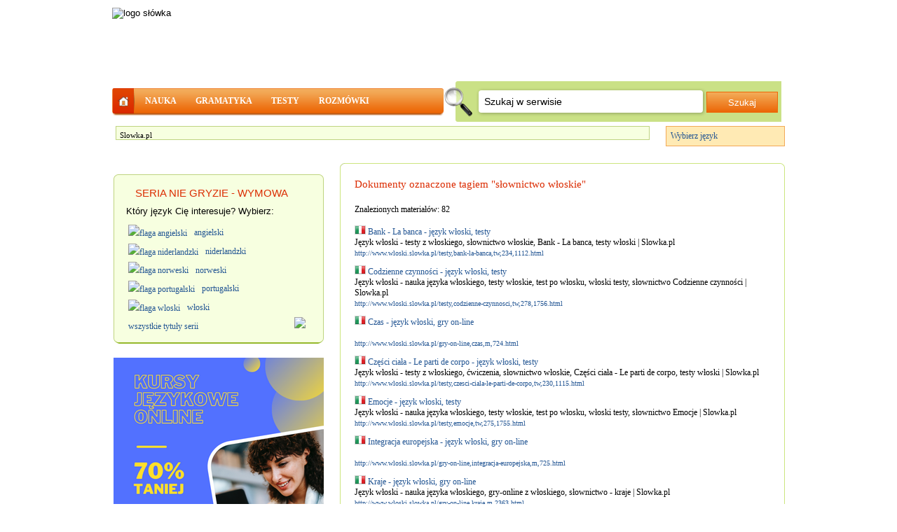

--- FILE ---
content_type: text/html
request_url: http://www.slowka.pl/tag,442,slownictwo-wloskie.html
body_size: 11077
content:
	
	
	    <script async='async' src='https://www.googletagservices.com/tag/js/gpt.js'></script>
<script>
    var googletag = googletag || {};
    googletag.cmd = googletag.cmd || [];
</script>

<!DOCTYPE html PUBLIC "-//W3C//DTD HTML 4.01 Transitional//EN" "http://www.w3.org/TR/html4/loose.dtd"><html>
<head>
<!-- Google tag (gtag.js) --> <script async src="https://www.googletagmanager.com/gtag/js?id=G-4VKQBWPW16"></script> <script> window.dataLayer = window.dataLayer || []; function gtag(){dataLayer.push(arguments);} gtag('js', new Date()); gtag('config', 'G-4VKQBWPW16'); </script>
  <meta http-equiv="Content-type" content="text/html; charset=iso-8859-2">
  <meta name="Description" content="">
  <meta name="Keywords" content="">
  <meta name="Author" content="Slowka.pl">
  <meta name="google-site-verification" content="MT5KtvE1SEQ5STXlxZOj-WDkna7OiROy-wm7a9ZXxV0" />
  <title></title>

  <link rel="stylesheet" href="http://www.slowka.pl/style_nowe.css" type="text/css">
  <link rel="shortcut icon" href="http://slowka.pl/img/favicon.ico" />
  <link rel="stylesheet" type="text/css" href="http://www.slowka.pl/jqueryslidemenu.css" />
  <link href="http://www.slowka.pl/rss_main.xml" rel="alternate" type="application/rss+xml" title="Aktualno?ci Slowka.pl" />   
  
  
       <meta name="msApplication-ID" content="App" />
      <!--<meta name="apple-itunes-app" content="app-id=1138341051">-->
      <meta name="google-play-app" content="app-id=com.edglanguages.langbandit">
    <meta name="msApplication-PackageFamilyName" content="LangBandit" />
    <meta name="msApplication-PackageEdgeName" content="LangBandit" />
    <meta name="viewport" content="width=device-width, initial-scale=1.0">
    <link rel="stylesheet" href="http://www.slowka.pl/gg/jquery.smartbanner.css" type="text/css" media="screen">
    <script src='https://www.google.com/recaptcha/api.js'></script>
     <script src="js/reCaptcha2.js"></script>
   
  <link href="http://www.slowka.pl/rss_new.xml" rel="alternate" type="application/rss+xml" title="Nowo?ci w serwisie Slowka.pl" />
  <link href="http://www.slowka.pl/rss_forum.xml" rel="alternate" type="application/rss+xml" title="Forum - nowe tematy" />
    <!--[if lte IE 7]>
    <style type="text/css">
    html .jqueryslidemenu{height: 1%;} /*Holly Hack for IE7 and below*/
    </style>
    <![endif]-->  
                                                              
  <script type="text/javascript" src="http://www.slowka.pl/js/jquery-1.4.2.min.js"></script>
  <script type="text/javascript" src="http://www.slowka.pl/zakladki.js"></script>
  <script type="text/javascript" src="http://www.slowka.pl/jqueryslidemenu.js"></script>
  <script type="text/javascript" src="http://www.slowka.pl/js/socions.js"></script> 
  <script type="text/javascript" src="http://www.slowka.pl/js/socions_insert.js"></script> 
  <script type="text/javascript" src="http://www.slowka.pl/js/rozne.js"></script>
      
    
<script type="text/javascript">

  var _gaq = _gaq || [];
  _gaq.push(['_setAccount', 'UA-7333391-1']);
  _gaq.push(['_setDomainName', '.slowka.pl']);
  _gaq.push(['_trackPageview']);

  (function() {
    var ga = document.createElement('script'); ga.type = 'text/javascript'; ga.async = true;
    ga.src = ('https:' == document.location.protocol ? 'https://ssl' : 'http://www') + '.google-analytics.com/ga.js';
    var s = document.getElementsByTagName('script')[0]; s.parentNode.insertBefore(ga, s);
  })();

</script>

<script type="text/javascript">

  var _taq = _taq || [];
  _taq.push(['_setAccount', 'TA-00003-00000003']);
  _taq.push(['_trackPageview']);

  (function() {
    var ta = document.createElement('script'); ta.type = 'text/javascript'; ta.async = true;
    ta.src = ('https:' == document.location.protocol ? 'https' : 'http') + '://adcoin.pl/ta.js';
    var s = document.getElementsByTagName('script')[0]; s.parentNode.insertBefore(ta, s);
  })();

</script>
<!-- stroer -->

<script>
var dataLayer = [];
dataLayer.push({"page": "other"});
</script>
<!-- Google Tag Manager -->
<script>(function(w,d,s,l,i){w[l]=w[l]||[];w[l].push({'gtm.start':
new Date().getTime(),event:'gtm.js'});var f=d.getElementsByTagName(s)[0],
j=d.createElement(s),dl=l!='dataLayer'?'&l='+l:'';j.async=true;j.src=
'https://www.googletagmanager.com/gtm.js?id='+i+dl;f.parentNode.insertBefore(j,f);
})(window,document,'script','dataLayer','GTM-KZB4TZV');</script>
<!-- End Google Tag Manager -->



<!-- koniec stroer -->

<script type="text/javascript">
$(window).scroll(function(){
    if ($(this).scrollTop() > 50) {
       $('.mobile_menu').addClass('active');
    } else {
       $('.mobile_menu').removeClass('active');
    }
});
</script>
</head>

<body>
<!-- -------------------------POP UP----------------------------------------------------- -->




     <style>
#newsletterConfirm{display: none; z-index: 1000; }       
</style>		

<script type="text/javascript">
   
   $(document).ready(function() {
    $('#newsletterConfirm').delay(3000).fadeIn(3000);
    
});





   </script>    
   
   
   
      
 
    
    

  <div class="kontener_glowny">  
   
    
      	 <div class="banner">
          
    <!--
onet 12.02.2018 
<div class="prnetItem" data-kwrd="slowkapl" data-zonesize="738508-40" data-site="155086" data-width="750" data-height="200"></div> -->
<script src="//prnet.onet.pl/rubicon.js" async></script>

 <!-- stroer -->
<div id="stroer_topbanner"></div>

<!-- koniec stroer -->


        
        	</div> <!-- banner -->
    
    
    <div style="clear: both; width: 100%; height: 1px"></div>


    <!--HEADER1-->  
    <div style="width:100%; height:100px;">
   
     <div style="float: left; width: 235px; border: 0px solid #000">
     <a href="http://www.slowka.pl/"  title="logo słówka"><img style="border:0px" src="http://slowka.pl/img/logo_slowka_orange.gif" alt="logo słówka" /> <br style="clear: both"></a>      </div>
     
          
      <div style="float: right;">
      <div id="log_panel">  
		<script async src="https://pagead2.googlesyndication.com/pagead/js/adsbygoogle.js?client=ca-pub-2479090950345537"
			 crossorigin="anonymous"></script>
		<!-- slowkapl_2022 -->
		<ins class="adsbygoogle"
			 style="display:block"
			 data-ad-client="ca-pub-2479090950345537"
			 data-ad-slot="3422125325"
			 data-ad-format="auto"
			 data-full-width-responsive="true"></ins>
		<script>
			 (adsbygoogle = window.adsbygoogle || []).push({});
		</script>	  
        <!--HEADER_END1--> 
      </div>  
    
    </div>
    
     
    </div>
                   
<div style="width:100%;height:5px; clear:both;"></div>                   

         <!-- BANNER REKLAMOWY--> 
          <div></div>        
          <!-- KONIEC BANNER REKLAMOWY-->      

<div class="top_element">
<!-- Mobile Top Menu -->
<div id="menu_top" class="mobile_menu"> 
	<span class="menu_top_conr_tr"></span>        
	<a href="http://www.slowka.pl" title="strona główna slowka.pl"><img src="http://slowka.pl/img/home_btn.gif" alt="strona główna" style="float:left; border:0px;" /></a>
	<div id="myslidemenu" class="jqueryslidemenu">
		<ul>
			<li><a href="#" title="nauka z języka angielskiego, niemieckiego,hiszpańskiego i wielu innych">&nbsp;NAUKA&nbsp;</a>
				<ul>
				<li><a href="http://www.angielski.slowka.pl/" title="nauka angielskiego ">Angielski</a></li><li><a href="http://www.arabski.slowka.pl/" title="nauka arabskiego ">Arabski</a></li><li><a href="http://www.chinski.slowka.pl/" title="nauka chińskiego ">Chiński</a></li><li><a href="http://www.chorwacki.slowka.pl/" title="nauka chorwackiego ">Chorwacki</a></li><li><a href="http://www.czeski.slowka.pl/" title="nauka czeskiego ">Czeski</a></li><li><a href="http://www.dunski.slowka.pl/" title="nauka duńskiego ">Duński</a></li><li><a href="http://www.finski.slowka.pl/" title="nauka fińskiego ">Fiński</a></li><li><a href="http://www.francuski.slowka.pl/" title="nauka francuskiego ">Francuski</a></li><li><a href="http://www.grecki.slowka.pl/" title="nauka greckiego ">Grecki</a></li><li><a href="http://www.hiszpanski.slowka.pl/" title="nauka hiszpańskiego ">Hiszpański</a></li><li><a href="http://www.holenderski.slowka.pl/" title="nauka holenderskiego ">Holenderski</a></li><li><a href="http://www.japonski.slowka.pl/" title="nauka japońskiego ">Japoński</a></li><li><a href="http://www.niemiecki.slowka.pl/" title="nauka niemieckiego ">Niemiecki</a></li><li><a href="http://www.norweski.slowka.pl/" title="nauka norweskiego ">Norweski</a></li><li><a href="http://www.polski.slowka.pl/" title="nauka polskiego ">Polski</a></li><li><a href="http://www.portugalski.slowka.pl/" title="nauka portugalskiego ">Portugalski</a></li><li><a href="http://www.rosyjski.slowka.pl/" title="nauka rosyjskiego ">Rosyjski</a></li><li><a href="http://www.szwedzki.slowka.pl/" title="nauka szwedzkiego ">Szwedzki</a></li><li><a href="http://www.turecki.slowka.pl/" title="nauka tureckiego ">Turecki</a></li><li><a href="http://www.ukrainski.slowka.pl/" title="nauka ukraińskiego ">Ukraiński</a></li><li><a href="http://www.wegierski.slowka.pl/" title="nauka węgierskiego ">Węgierski</a></li><li><a href="http://www.wloski.slowka.pl/" title="nauka włoskiego ">Włoski</a></li>				</ul>
			</li>
			<li><a href="#" title="gramatyka z języka angielskiego, niemieckiego,hiszpańskiego i wielu innych">&nbsp;GRAMATYKA&nbsp;</a>            
				<ul>
				<li><a href="http://www.angielski.slowka.pl/gramatyka,d,1,1.html" title="gramatyka angielski">Angielski</a></li><li><a href="http://www.chinski.slowka.pl/gramatyka,d,6,1.html" title="gramatyka chiński">Chiński</a></li><li><a href="http://www.chorwacki.slowka.pl/gramatyka,d,7,1.html" title="gramatyka chorwacki">Chorwacki</a></li><li><a href="http://www.czeski.slowka.pl/gramatyka,d,8,1.html" title="gramatyka czeski">Czeski</a></li><li><a href="http://www.finski.slowka.pl/gramatyka,d,10,1.html" title="gramatyka fiński">Fiński</a></li><li><a href="http://www.francuski.slowka.pl/gramatyka,d,11,1.html" title="gramatyka francuski">Francuski</a></li><li><a href="http://www.grecki.slowka.pl/gramatyka,d,12,1.html" title="gramatyka grecki">Grecki</a></li><li><a href="http://www.hiszpanski.slowka.pl/gramatyka,d,13,1.html" title="gramatyka hiszpański">Hiszpański</a></li><li><a href="http://www.holenderski.slowka.pl/gramatyka,d,15,1.html" title="gramatyka holenderski">Holenderski</a></li><li><a href="http://www.japonski.slowka.pl/gramatyka,d,14,1.html" title="gramatyka japoński">Japoński</a></li><li><a href="http://www.niemiecki.slowka.pl/gramatyka,d,2,1.html" title="gramatyka niemiecki">Niemiecki</a></li><li><a href="http://www.norweski.slowka.pl/gramatyka,d,16,1.html" title="gramatyka norweski">Norweski</a></li><li><a href="http://www.polski.slowka.pl/gramatyka,d,34,1.html" title="gramatyka polski">Polski</a></li><li><a href="http://www.portugalski.slowka.pl/gramatyka,d,17,1.html" title="gramatyka portugalski">Portugalski</a></li><li><a href="http://www.rosyjski.slowka.pl/gramatyka,d,18,1.html" title="gramatyka rosyjski">Rosyjski</a></li><li><a href="http://www.szwedzki.slowka.pl/gramatyka,d,19,1.html" title="gramatyka szwedzki">Szwedzki</a></li><li><a href="http://www.turecki.slowka.pl/gramatyka,d,20,1.html" title="gramatyka turecki">Turecki</a></li><li><a href="http://www.ukrainski.slowka.pl/gramatyka,d,21,1.html" title="gramatyka ukraiński">Ukraiński</a></li><li><a href="http://www.wegierski.slowka.pl/gramatyka,d,22,1.html" title="gramatyka węgierski">Węgierski</a></li><li><a href="http://www.wloski.slowka.pl/gramatyka,d,3,1.html" title="gramatyka włoski">Włoski</a></li>				</ul>
			</li>
			<li><a href="#" title="testy z języka angielskiego, niemieckiego,hiszpańskiego i wielu innych">&nbsp;TESTY&nbsp;</a>
				<ul>
				<li><a href="http://www.angielski.slowka.pl/testy,d,1,8.html" title="testy angielski">Angielski</a></li><li><a href="http://www.francuski.slowka.pl/testy,d,11,8.html" title="testy francuski">Francuski</a></li><li><a href="http://www.hiszpanski.slowka.pl/testy,d,13,8.html" title="testy hiszpański">Hiszpański</a></li><li><a href="http://www.niemiecki.slowka.pl/testy,d,2,8.html" title="testy niemiecki">Niemiecki</a></li><li><a href="http://www.rosyjski.slowka.pl/testy,d,18,8.html" title="testy rosyjski">Rosyjski</a></li><li><a href="http://www.wloski.slowka.pl/testy,d,3,8.html" title="testy włoski">Włoski</a></li>				</ul>
			</li>
		<li><a href="http://www.rozmowki.slowka.pl/" title="rozmówki z języka angielskiego, niemieckiego,hiszpańskiego i wielu innych">&nbsp;ROZMÓWKI&nbsp;</a>
			<ul>
			<li><a href="http://www.rozmowki.slowka.pl/albanski_rozmowki.php" title="rozmówki z albańskiego">Albański</a></li><li><a href="http://www.rozmowki.slowka.pl/angielski_rozmowki.php" title="rozmówki z angielskiego">Angielski</a></li><li><a href="http://www.rozmowki.slowka.pl/arabski_rozmowki.php" title="rozmówki z arabskiego">Arabski</a></li><li><a href="http://www.rozmowki.slowka.pl/bulgarski_rozmowki.php" title="rozmówki z bułgarskiego">Bułgarski</a></li><li><a href="http://www.rozmowki.slowka.pl/chinski_rozmowki.php" title="rozmówki z chińskiego">Chiński</a></li><li><a href="http://www.rozmowki.slowka.pl/chorwacki_rozmowki.php" title="rozmówki z chorwackiego">Chorwacki</a></li><li><a href="http://www.rozmowki.slowka.pl/czeski_rozmowki.php" title="rozmówki z czeskiego">Czeski</a></li><li><a href="http://www.rozmowki.slowka.pl/dunski_rozmowki.php" title="rozmówki z duńskiego">Duński</a></li><li><a href="http://www.rozmowki.slowka.pl/tagalski_rozmowki.php" title="rozmówki z filipińskiego">Filipiński</a></li><li><a href="http://www.rozmowki.slowka.pl/finski_rozmowki.php" title="rozmówki z fińskiego">Fiński</a></li><li><a href="http://www.rozmowki.slowka.pl/francuski_rozmowki.php" title="rozmówki z francuskiego">Francuski</a></li><li><a href="http://www.rozmowki.slowka.pl/grecki_rozmowki.php" title="rozmówki z greckiego">Grecki</a></li><li><a href="http://www.rozmowki.slowka.pl/gruzinski_rozmowki.php" title="rozmówki z gruzińskiego">Gruziński</a></li><li><a href="http://www.rozmowki.slowka.pl/hebrajski_rozmowki.php" title="rozmówki z hebrajskiego">Hebrajski</a></li><li><a href="http://www.rozmowki.slowka.pl/hiszpanski_rozmowki.php" title="rozmówki z hiszpańskiego">Hiszpański</a></li><li><a href="http://www.rozmowki.slowka.pl/niderlandzki_rozmowki.php" title="rozmówki z holenderskiego">Holenderski</a></li><li><a href="http://www.rozmowki.slowka.pl/japonski_rozmowki.php" title="rozmówki z japońskiego">Japoński</a></li><li><a href="http://www.rozmowki.slowka.pl/khmerski_rozmowki.php" title="rozmówki z khmerskiego">Khmerski</a></li><li><a href="http://www.rozmowki.slowka.pl/koreanski_rozmowki.php" title="rozmówki z koreańskiego">Koreański</a></li><li><a href="http://www.rozmowki.slowka.pl/litewski_rozmowki.php" title="rozmówki z litewskiego">Litewski</a></li><li><a href="http://www.rozmowki.slowka.pl/niemiecki_rozmowki.php" title="rozmówki z niemieckiego">Niemiecki</a></li><li><a href="http://www.rozmowki.slowka.pl/norweski_rozmowki.php" title="rozmówki z norweskiego">Norweski</a></li><li><a href="http://www.rozmowki.slowka.pl/polski_rozmowki.php" title="rozmówki z polskiego">Polski</a></li><li><a href="http://www.rozmowki.slowka.pl/portugalski_rozmowki.php" title="rozmówki z portugalskiego">Portugalski</a></li><li><a href="http://www.rozmowki.slowka.pl/rosyjski_rozmowki.php" title="rozmówki z rosyjskiego">Rosyjski</a></li><li><a href="http://www.rozmowki.slowka.pl/rumunski_rozmowki.php" title="rozmówki z rumuńskiego">Rumuński</a></li><li><a href="http://www.rozmowki.slowka.pl/slowacki_rozmowki.php" title="rozmówki z słowackiego">Słowacki</a></li><li><a href="http://www.rozmowki.slowka.pl/suahili_rozmowki.php" title="rozmówki z suahiliego">Suahili</a></li><li><a href="http://www.rozmowki.slowka.pl/szwedzki_rozmowki.php" title="rozmówki z szwedzkiego">Szwedzki</a></li><li><a href="http://www.rozmowki.slowka.pl/turecki_rozmowki.php" title="rozmówki z tureckiego">Turecki</a></li><li><a href="http://www.rozmowki.slowka.pl/ukrainski_rozmowki.php" title="rozmówki z ukraińskiego">Ukraiński</a></li><li><a href="http://www.rozmowki.slowka.pl/wegierski_rozmowki.php" title="rozmówki z węgierskiego">Węgierski</a></li><li><a href="http://www.rozmowki.slowka.pl/wietnamski_rozmowki.php" title="rozmówki z wietnamskiego">Wietnamski</a></li><li><a href="http://www.rozmowki.slowka.pl/wloski_rozmowki.php" title="rozmówki z włoskiego">Włoski</a></li>			</ul>
		</li>
		</ul>
		<br style="clear: left" /> 
	</div>
	<span class="menu_top_conr_br"></span>
</div>
<!-- End of Mobile Top Menu -->

<div id="menu_top"> 
	<span class="menu_top_conr_tr"></span>        
	<a href="http://www.slowka.pl" title="strona główna slowka.pl"><img src="http://slowka.pl/img/home_btn.gif" alt="strona główna" style="float:left; border:0px;" /></a>
	<div id="myslidemenu" class="jqueryslidemenu">
		<ul>
			<li><a href="#" title="nauka z języka angielskiego, niemieckiego,hiszpańskiego i wielu innych">&nbsp;NAUKA&nbsp;</a>
				<ul>
				<li><a href="http://www.angielski.slowka.pl/" title="nauka angielskiego ">Angielski</a></li><li><a href="http://www.arabski.slowka.pl/" title="nauka arabskiego ">Arabski</a></li><li><a href="http://www.chinski.slowka.pl/" title="nauka chińskiego ">Chiński</a></li><li><a href="http://www.chorwacki.slowka.pl/" title="nauka chorwackiego ">Chorwacki</a></li><li><a href="http://www.czeski.slowka.pl/" title="nauka czeskiego ">Czeski</a></li><li><a href="http://www.dunski.slowka.pl/" title="nauka duńskiego ">Duński</a></li><li><a href="http://www.finski.slowka.pl/" title="nauka fińskiego ">Fiński</a></li><li><a href="http://www.francuski.slowka.pl/" title="nauka francuskiego ">Francuski</a></li><li><a href="http://www.grecki.slowka.pl/" title="nauka greckiego ">Grecki</a></li><li><a href="http://www.hiszpanski.slowka.pl/" title="nauka hiszpańskiego ">Hiszpański</a></li><li><a href="http://www.holenderski.slowka.pl/" title="nauka holenderskiego ">Holenderski</a></li><li><a href="http://www.japonski.slowka.pl/" title="nauka japońskiego ">Japoński</a></li><li><a href="http://www.niemiecki.slowka.pl/" title="nauka niemieckiego ">Niemiecki</a></li><li><a href="http://www.norweski.slowka.pl/" title="nauka norweskiego ">Norweski</a></li><li><a href="http://www.polski.slowka.pl/" title="nauka polskiego ">Polski</a></li><li><a href="http://www.portugalski.slowka.pl/" title="nauka portugalskiego ">Portugalski</a></li><li><a href="http://www.rosyjski.slowka.pl/" title="nauka rosyjskiego ">Rosyjski</a></li><li><a href="http://www.szwedzki.slowka.pl/" title="nauka szwedzkiego ">Szwedzki</a></li><li><a href="http://www.turecki.slowka.pl/" title="nauka tureckiego ">Turecki</a></li><li><a href="http://www.ukrainski.slowka.pl/" title="nauka ukraińskiego ">Ukraiński</a></li><li><a href="http://www.wegierski.slowka.pl/" title="nauka węgierskiego ">Węgierski</a></li><li><a href="http://www.wloski.slowka.pl/" title="nauka włoskiego ">Włoski</a></li>				</ul>
			</li>
			<li><a href="#" title="gramatyka z języka angielskiego, niemieckiego,hiszpańskiego i wielu innych">&nbsp;GRAMATYKA&nbsp;</a>            
				<ul>
				<li><a href="http://www.angielski.slowka.pl/gramatyka,d,1,1.html" title="gramatyka angielski">Angielski</a></li><li><a href="http://www.chinski.slowka.pl/gramatyka,d,6,1.html" title="gramatyka chiński">Chiński</a></li><li><a href="http://www.chorwacki.slowka.pl/gramatyka,d,7,1.html" title="gramatyka chorwacki">Chorwacki</a></li><li><a href="http://www.czeski.slowka.pl/gramatyka,d,8,1.html" title="gramatyka czeski">Czeski</a></li><li><a href="http://www.finski.slowka.pl/gramatyka,d,10,1.html" title="gramatyka fiński">Fiński</a></li><li><a href="http://www.francuski.slowka.pl/gramatyka,d,11,1.html" title="gramatyka francuski">Francuski</a></li><li><a href="http://www.grecki.slowka.pl/gramatyka,d,12,1.html" title="gramatyka grecki">Grecki</a></li><li><a href="http://www.hiszpanski.slowka.pl/gramatyka,d,13,1.html" title="gramatyka hiszpański">Hiszpański</a></li><li><a href="http://www.holenderski.slowka.pl/gramatyka,d,15,1.html" title="gramatyka holenderski">Holenderski</a></li><li><a href="http://www.japonski.slowka.pl/gramatyka,d,14,1.html" title="gramatyka japoński">Japoński</a></li><li><a href="http://www.niemiecki.slowka.pl/gramatyka,d,2,1.html" title="gramatyka niemiecki">Niemiecki</a></li><li><a href="http://www.norweski.slowka.pl/gramatyka,d,16,1.html" title="gramatyka norweski">Norweski</a></li><li><a href="http://www.polski.slowka.pl/gramatyka,d,34,1.html" title="gramatyka polski">Polski</a></li><li><a href="http://www.portugalski.slowka.pl/gramatyka,d,17,1.html" title="gramatyka portugalski">Portugalski</a></li><li><a href="http://www.rosyjski.slowka.pl/gramatyka,d,18,1.html" title="gramatyka rosyjski">Rosyjski</a></li><li><a href="http://www.szwedzki.slowka.pl/gramatyka,d,19,1.html" title="gramatyka szwedzki">Szwedzki</a></li><li><a href="http://www.turecki.slowka.pl/gramatyka,d,20,1.html" title="gramatyka turecki">Turecki</a></li><li><a href="http://www.ukrainski.slowka.pl/gramatyka,d,21,1.html" title="gramatyka ukraiński">Ukraiński</a></li><li><a href="http://www.wegierski.slowka.pl/gramatyka,d,22,1.html" title="gramatyka węgierski">Węgierski</a></li><li><a href="http://www.wloski.slowka.pl/gramatyka,d,3,1.html" title="gramatyka włoski">Włoski</a></li>				</ul>
			</li>
			<li><a href="#" title="testy z języka angielskiego, niemieckiego,hiszpańskiego i wielu innych">&nbsp;TESTY&nbsp;</a>
				<ul>
				<li><a href="http://www.angielski.slowka.pl/testy,d,1,8.html" title="testy angielski">Angielski</a></li><li><a href="http://www.francuski.slowka.pl/testy,d,11,8.html" title="testy francuski">Francuski</a></li><li><a href="http://www.hiszpanski.slowka.pl/testy,d,13,8.html" title="testy hiszpański">Hiszpański</a></li><li><a href="http://www.niemiecki.slowka.pl/testy,d,2,8.html" title="testy niemiecki">Niemiecki</a></li><li><a href="http://www.rosyjski.slowka.pl/testy,d,18,8.html" title="testy rosyjski">Rosyjski</a></li><li><a href="http://www.wloski.slowka.pl/testy,d,3,8.html" title="testy włoski">Włoski</a></li>				</ul>
			</li>
		<li><a href="http://www.rozmowki.slowka.pl/" title="rozmówki z języka angielskiego, niemieckiego,hiszpańskiego i wielu innych">&nbsp;ROZMÓWKI&nbsp;</a>
			<ul>
			<li><a href="http://www.rozmowki.slowka.pl/albanski_rozmowki.php" title="rozmówki z albańskiego">Albański</a></li><li><a href="http://www.rozmowki.slowka.pl/angielski_rozmowki.php" title="rozmówki z angielskiego">Angielski</a></li><li><a href="http://www.rozmowki.slowka.pl/arabski_rozmowki.php" title="rozmówki z arabskiego">Arabski</a></li><li><a href="http://www.rozmowki.slowka.pl/bulgarski_rozmowki.php" title="rozmówki z bułgarskiego">Bułgarski</a></li><li><a href="http://www.rozmowki.slowka.pl/chinski_rozmowki.php" title="rozmówki z chińskiego">Chiński</a></li><li><a href="http://www.rozmowki.slowka.pl/chorwacki_rozmowki.php" title="rozmówki z chorwackiego">Chorwacki</a></li><li><a href="http://www.rozmowki.slowka.pl/czeski_rozmowki.php" title="rozmówki z czeskiego">Czeski</a></li><li><a href="http://www.rozmowki.slowka.pl/dunski_rozmowki.php" title="rozmówki z duńskiego">Duński</a></li><li><a href="http://www.rozmowki.slowka.pl/tagalski_rozmowki.php" title="rozmówki z filipińskiego">Filipiński</a></li><li><a href="http://www.rozmowki.slowka.pl/finski_rozmowki.php" title="rozmówki z fińskiego">Fiński</a></li><li><a href="http://www.rozmowki.slowka.pl/francuski_rozmowki.php" title="rozmówki z francuskiego">Francuski</a></li><li><a href="http://www.rozmowki.slowka.pl/grecki_rozmowki.php" title="rozmówki z greckiego">Grecki</a></li><li><a href="http://www.rozmowki.slowka.pl/gruzinski_rozmowki.php" title="rozmówki z gruzińskiego">Gruziński</a></li><li><a href="http://www.rozmowki.slowka.pl/hebrajski_rozmowki.php" title="rozmówki z hebrajskiego">Hebrajski</a></li><li><a href="http://www.rozmowki.slowka.pl/hiszpanski_rozmowki.php" title="rozmówki z hiszpańskiego">Hiszpański</a></li><li><a href="http://www.rozmowki.slowka.pl/niderlandzki_rozmowki.php" title="rozmówki z holenderskiego">Holenderski</a></li><li><a href="http://www.rozmowki.slowka.pl/japonski_rozmowki.php" title="rozmówki z japońskiego">Japoński</a></li><li><a href="http://www.rozmowki.slowka.pl/khmerski_rozmowki.php" title="rozmówki z khmerskiego">Khmerski</a></li><li><a href="http://www.rozmowki.slowka.pl/koreanski_rozmowki.php" title="rozmówki z koreańskiego">Koreański</a></li><li><a href="http://www.rozmowki.slowka.pl/litewski_rozmowki.php" title="rozmówki z litewskiego">Litewski</a></li><li><a href="http://www.rozmowki.slowka.pl/niemiecki_rozmowki.php" title="rozmówki z niemieckiego">Niemiecki</a></li><li><a href="http://www.rozmowki.slowka.pl/norweski_rozmowki.php" title="rozmówki z norweskiego">Norweski</a></li><li><a href="http://www.rozmowki.slowka.pl/polski_rozmowki.php" title="rozmówki z polskiego">Polski</a></li><li><a href="http://www.rozmowki.slowka.pl/portugalski_rozmowki.php" title="rozmówki z portugalskiego">Portugalski</a></li><li><a href="http://www.rozmowki.slowka.pl/rosyjski_rozmowki.php" title="rozmówki z rosyjskiego">Rosyjski</a></li><li><a href="http://www.rozmowki.slowka.pl/rumunski_rozmowki.php" title="rozmówki z rumuńskiego">Rumuński</a></li><li><a href="http://www.rozmowki.slowka.pl/slowacki_rozmowki.php" title="rozmówki z słowackiego">Słowacki</a></li><li><a href="http://www.rozmowki.slowka.pl/suahili_rozmowki.php" title="rozmówki z suahiliego">Suahili</a></li><li><a href="http://www.rozmowki.slowka.pl/szwedzki_rozmowki.php" title="rozmówki z szwedzkiego">Szwedzki</a></li><li><a href="http://www.rozmowki.slowka.pl/turecki_rozmowki.php" title="rozmówki z tureckiego">Turecki</a></li><li><a href="http://www.rozmowki.slowka.pl/ukrainski_rozmowki.php" title="rozmówki z ukraińskiego">Ukraiński</a></li><li><a href="http://www.rozmowki.slowka.pl/wegierski_rozmowki.php" title="rozmówki z węgierskiego">Węgierski</a></li><li><a href="http://www.rozmowki.slowka.pl/wietnamski_rozmowki.php" title="rozmówki z wietnamskiego">Wietnamski</a></li><li><a href="http://www.rozmowki.slowka.pl/wloski_rozmowki.php" title="rozmówki z włoskiego">Włoski</a></li>			</ul>
		</li>
		</ul>
		<br style="clear: left" /> 
	</div>
	<span class="menu_top_conr_br"></span>
</div>

<!-- Wyszukiwarka obok menu -->
<div id="wyszukiwarka" class="rc-box-green"> 
    <form action="http://www.slowka.pl/wyszukiwarka.php" id="cse-search-box" style="display: flex;">
    <div class="rounded_input" style="margin-top:15px;float:left;">
        <input type="hidden" name="cx" value="partner-pub-2479090950345537:i6se6kw5ox7" />
        <input type="hidden" name="cof" value="FORID:10" />
        <input type="hidden" name="ie" value="ISO-8859-2" />
        <input type="text" name="q" size="31" style="font-family: Arial; font-size: 14px;border:0;"  id="szukaj_google" value="Szukaj w serwisie" />
	</div>
    <div class="search-button">
        <input type="submit" name="sa" id="wyszukiwarka_btn" class="btn_orange" value="Szukaj" />
    </div>
    </form>            
</div> 
</div>  
  
<div class="header-subrow">
<div class="navi"> 
<div style="float: left; padding-top: 6px; padding-left: 5px; color: #504C42; font-family: Tahoma; font-size: 11px;">
<a href="http://www.slowka.pl/" title="strona główna slowka.pl">Slowka.pl</a>
</div>
<div style="float: left">
<img src="http://slowka.pl/img/navi.gif" alt="" border="0">
</div>
<div style="float: left; padding-top: 6px; padding-left: 5px; color: #504C42; font-family: Tahoma; font-size: 11px;">
<a href="http://www.slowka.pl/tag,442,slownictwo-wloskie.html"></a>
</div>
</div>
<div class="inne_jezyki_menu_header" style="position:relative;"> 
<div style="float: left;  "> 
<a href="#" class="inne_jezyki_sd_header">
Wybierz język</div>
<div style="float: right; padding-top: 5px; "><img src="http://slowka.pl/img/down.gif" border="0" alt="" /></div>
</a> 
<br style="clear: both">
<ul class="inne_jezyki_ul_header" style="position:absolute;top:-1px; ">   
<li>
<a  href="http://www.angielski.slowka.pl/"><img src="http://slowka.pl/img/flagi/angielski.png" alt="" border="0">&nbsp;Angielski</a><a  href="http://www.arabski.slowka.pl/"><img src="http://slowka.pl/img/flagi/arabski.png" alt="" border="0">&nbsp;Arabski</a><a  href="http://www.chinski.slowka.pl/"><img src="http://slowka.pl/img/flagi/chinski.png" alt="" border="0">&nbsp;Chiński</a><a  href="http://www.chorwacki.slowka.pl/"><img src="http://slowka.pl/img/flagi/chorwacki.png" alt="" border="0">&nbsp;Chorwacki</a><a  href="http://www.czeski.slowka.pl/"><img src="http://slowka.pl/img/flagi/czeski.png" alt="" border="0">&nbsp;Czeski</a><a  href="http://www.dunski.slowka.pl/"><img src="http://slowka.pl/img/flagi/dunski.png" alt="" border="0">&nbsp;Duński</a><a  href="http://www.finski.slowka.pl/"><img src="http://slowka.pl/img/flagi/finski.png" alt="" border="0">&nbsp;Fiński</a><a  href="http://www.francuski.slowka.pl/"><img src="http://slowka.pl/img/flagi/francuski.png" alt="" border="0">&nbsp;Francuski</a><a  href="http://www.grecki.slowka.pl/"><img src="http://slowka.pl/img/flagi/grecki.png" alt="" border="0">&nbsp;Grecki</a><a  href="http://www.hiszpanski.slowka.pl/"><img src="http://slowka.pl/img/flagi/hiszpanski.png" alt="" border="0">&nbsp;Hiszpański</a><a  href="http://www.holenderski.slowka.pl/"><img src="http://slowka.pl/img/flagi/niderlandzki.png" alt="" border="0">&nbsp;Holenderski</a><a  href="http://www.japonski.slowka.pl/"><img src="http://slowka.pl/img/flagi/japonski.png" alt="" border="0">&nbsp;Japoński</a><a  href="http://www.niemiecki.slowka.pl/"><img src="http://slowka.pl/img/flagi/niemiecki.png" alt="" border="0">&nbsp;Niemiecki</a><a  href="http://www.norweski.slowka.pl/"><img src="http://slowka.pl/img/flagi/norweski.png" alt="" border="0">&nbsp;Norweski</a><a  href="http://www.polski.slowka.pl/"><img src="http://slowka.pl/img/flagi/polski.png" alt="" border="0">&nbsp;Polski</a><a  href="http://www.portugalski.slowka.pl/"><img src="http://slowka.pl/img/flagi/portugalski.png" alt="" border="0">&nbsp;Portugalski</a><a  href="http://www.rosyjski.slowka.pl/"><img src="http://slowka.pl/img/flagi/rosyjski.png" alt="" border="0">&nbsp;Rosyjski</a><a  href="http://www.szwedzki.slowka.pl/"><img src="http://slowka.pl/img/flagi/szwedzki.png" alt="" border="0">&nbsp;Szwedzki</a><a  href="http://www.turecki.slowka.pl/"><img src="http://slowka.pl/img/flagi/turecki.png" alt="" border="0">&nbsp;Turecki</a><a  href="http://www.ukrainski.slowka.pl/"><img src="http://slowka.pl/img/flagi/ukrainski.png" alt="" border="0">&nbsp;Ukraiński</a><a  href="http://www.wegierski.slowka.pl/"><img src="http://slowka.pl/img/flagi/wegierski.png" alt="" border="0">&nbsp;Węgierski</a><a  href="http://www.wloski.slowka.pl/"><img src="http://slowka.pl/img/flagi/wloski.png" alt="" border="0">&nbsp;Włoski</a></li>
</ul>   
</div>  
</div>  

<!-- Hotjar Tracking Code for http://www.slowka.pl -->
<script>
(function(h,o,t,j,a,r){
h.hj=h.hj||function(){(h.hj.q=h.hj.q||[]).push(arguments)};
        h._hjSettings={hjid:264078,hjsv:5};
        a=o.getElementsByTagName('head')[0];
        r=o.createElement('script');r.async=1;
        r.src=t+h._hjSettings.hjid+j+h._hjSettings.hjsv;
        a.appendChild(r);
})(window,document,'//static.hotjar.com/c/hotjar-','.js?sv=');
</script> 
<!--HEADER_END2-->
<!-- Yandex.Metrika counter --> <script type="text/javascript"> (function (d, w, c) { (w[c] = w[c] || []).push(function() { try { w.yaCounter39719065 = new Ya.Metrika({ id:39719065, clickmap:true, trackLinks:true, accurateTrackBounce:true, webvisor:true }); } catch(e) { } }); var n = d.getElementsByTagName("script")[0], s = d.createElement("script"), f = function () { n.parentNode.insertBefore(s, n); }; s.type = "text/javascript"; s.async = true; s.src = "https://mc.yandex.ru/metrika/watch.js"; if (w.opera == "[object Opera]") { d.addEventListener("DOMContentLoaded", f, false); } else { f(); } })(document, window, "yandex_metrika_callbacks"); </script> <noscript><div><img src="https://mc.yandex.ru/watch/39719065" style="position:absolute; left:-9999px;" alt="" /></div></noscript> <!-- /Yandex.Metrika counter -->
<!-- 20.12.2016 -->

<!-- ---------------- -->       
<script src="//ajax.googleapis.com/ajax/libs/jquery/1.8/jquery.min.js"></script>
<script src="http://www.slowka.pl/gg/jquery.smartbanner.js"></script>
<script>
$(function() {
$.smartbanner({ daysHidden: 0, daysReminder: 0, title:'<br>LangBandit - quiz do nauki języków' });
});
</script>                                        





       


<!-- LEWE MENU -->
<div class="lewe_menu">

       
       <!-- reklama -->
       
      
  <!-- 12.02.2018 -->


 <!-- Google Tag Manager -->

<script>(function(w,d,s,l,i){w[l]=w[l]||[];w[l].push({'gtm.start':

new Date().getTime(),event:'gtm.js'});var f=d.getElementsByTagName(s)[0],

j=d.createElement(s),dl=l!='dataLayer'?'&l='+l:'';j.async=true;j.src=

'https://www.googletagmanager.com/gtm.js?id='+i+dl;f.parentNode.insertBefore(j,f);

})(window,document,'script','dataLayer','GTM-KZB4TZV');</script>

<!-- End Google Tag Manager -->

 <script>

var dataLayer = [];

dataLayer.push({"page": "home"});

</script>
<br>
<div id="stroer_box"></div>

    <!-- LEKCJE -->        		
    <div class="box_green"  style="position: relative;">           		   
      <div  class="box_holder">			  
        <div class="box_green_lg">
        </div>			  
        <div class="box_green_pg">
        </div>           			
      </div>		  
      <div style="clear:both">
      </div>      		   		   			
      <div class="tyt_nowosci_w_serwisie nie_gryzie">Seria <a target="_blank" href="https://www.jezykiobce.pl/81-seria-nie-gryzie">NIE GRYZIE - WYMOWA</a>
      </div>			
      <div class="nowosci_w_serwisie">					   			
        <div style="padding-left:7px;">Który język Cię interesuje? Wybierz:
        </div>			 			
        <img src="http://slowka.pl/img/lekcje.png" style="position: absolute; bottom: 20px; right: 25px;">			 			
        <ul style="margin-top: 10px; list-style-image: none; margin-left: 10px;">				
          <li>
          <a href="http://www.angielski.slowka.pl/artykuly,angielski-wymowa,m,1521.html">
            <img src="http://slowka.pl/img/flagi/angielski.png" alt="flaga angielski" style="vertical-align: middle"><span class="language_title">angielski</span></a> 
          </li>				
          <li>
          <a href="http://www.holenderski.slowka.pl/artykuly,niderlandzki-wymowa,m,1415.html">
            <img src="http://www.jezykiobce.net/slowka_images/flagi/niderlandzki.png" alt="flaga niderlandzki" style="vertical-align: middle"><span class="language_title">niderlandzki</span></a> 
          </li>				
          <li>
          <a href="http://www.norweski.slowka.pl/artykuly,norweski-nie-gryzie,m,1828.html">
            <img src="http://www.jezykiobce.net/slowka_images/flagi/norweski.png" alt="flaga norweski" style="vertical-align: middle"><span class="language_title">norweski</span></a> 
          </li>				
          <li>
          <a href="http://www.portugalski.slowka.pl/artykuly,portugalski-wymowa,m,1592.html">
            <img src="http://www.jezykiobce.net/slowka_images/flagi/portugalski.png" alt="flaga portugalski" style="vertical-align: middle"><span class="language_title">portugalski</span></a> 
          </li>				
          <li>
          <a href="http://www.wloski.slowka.pl/artykuly,wloski-wymowa,m,1540.html">
            <img src="http://slowka.pl/img/flagi/wloski.png" alt="flaga wloski" style="vertical-align: middle"><span class="language_title">włoski</span></a> 
          </li>        
          <li>    
			<a href="http://www.slowka.pl/wymowa" title="wszystkie tytuly serii">wszystkie tytuły serii</a>
          </li>		  
      </div>           		  
      <div>			
        <div class="box_green_ld">
        </div>			
        <div class="box_green_pd">
        </div>		  
      </div>            		  
    </div>		                 
          
  


<!-- kod przed zamknięciem body -->
<script type="text/javascript">
	var _qasp = _qasp || [];
	_qasp.push('go');
	_qasp.push(['setFastPAID', 'sadSlowka']);
</script>
    
   <div id='div-gpt-ad-1407836245352-0'>
  <script type='text/javascript'>
    googletag.cmd.push(function() {
      googletag.pubads().display('/53015287/slowka.pl_d_300x600_1', [[300, 600], [160, 600], [300, 250]], 'div-gpt-ad-1407836245352-0');
    });
  </script>
</div> 
                         
    
    
    
    
    
    
    <!-- KONKURS -->               
   <!-- <div class="box_green">                      
      <div  class="box_holder">              
        <div class="box_green_lg">
        </div>              
        <div class="box_green_pg">
        </div>                       
      </div>          
      <div style="clear:both">                                             
        <div class="tyt_nowosci_w_serwisie">NOWY KONKURS
        </div>            
        <div class="nowosci_w_serwisie">                                   
          <div style="padding-left:7px;">Dodaj materiał do działu <b>ROZRYWKA</b><br /> i wygraj atrakcyjne nagrody!<br />
          </div>                         
          <ul style="margin-top:10px">				
            <li style="line-height: 20px; margin-bottom:10px">  					
              <a href="http://www.slowka.pl/konkurs.html"><b>Poznaj zasady konkursu</b></a>  				
            </li>				
            <li style="line-height: 20px">  					
              <a href="http://www.slowka.pl/lista-nagrodzonych.html"><b>Lista nagrodzonych</b></a>  				
            </li>             
          </ul>                            
        </div>                                
      </div>                     
      <div>            
        <div class="box_green_ld">
        </div>            
        <div class="box_green_pd">
        </div>          
      </div>                      
    </div>	
    !-->	
    
    
    
    
    
       		 		                  
    <!-- banner -->      
    <!-- 
           <div class="box_green">          
               <div  class="box_holder">
                  <div class="box_green_lg"></div>
                  <div class="box_green_pg"></div>          
                </div>
              <div style="clear:both">          
              
              
             
                <div class="nowosci_w_serwisie">
                          
                <OBJECT classid="clsid:D27CDB6E-AE6D-11cf-96B8-444553540000"
    codebase="http://download.macromedia.com/pub/shockwave/cabs/flash/swflash.cab#version=6,0,0,0"
    WIDTH="250" HEIGHT="70" id="baner_muiltikurs" ALIGN="left">
     <PARAM NAME=movie VALUE="prezentacja.swf"> <PARAM NAME=quality VALUE=high>
     <PARAM NAME=bgcolor VALUE=#FFFFFF> 
    <EMBED src="img/baner_multikurs.swf" quality=high bgcolor=#FFFFFF  WIDTH="250" HEIGHT="70" NAME="prezentacja" ALIGN="left"
    TYPE="application/x-shockwave-flash" PLUGINSPAGE="http://www.macromedia.com/go/getflashplayer"></EMBED> 
    </OBJECT> <br><br><br><br><br><br>
                 
                </div>
              
              
              </div>          
              <div>
                <div class="box_green_ld"></div>
                <div class="box_green_pd"></div>
              </div>           
              </div>  
         
            -->                                                          
    <!-- banner multikurs -->                         
   <!-- <div style="padding-top: 10px; padding-left: 10px;">                                       
      <a href="http://www.multikurs.pl/slowka-lista?code=gratis&utm_source=Slowka&utm_medium=Kwadrat&utm_campaign=MW-gratis">
        <img src="http://www.jezykiobce.net/images/banner_slowka.jpg" /></a>       
        -->
        
      
              <!-- reklama boczna dla MK --> 
        
                  <div style="padding-top: 10px; padding-left: 0px;">  
                  <a class="photo" href="https://www.multikurs.pl/?utm_source=slowka" target="_blank" title="LEWA REKLAMA SLOWKA.PL">
                    <img src="http://www.slowka.pl/nowosci/nowosc_images/KURSY.png" alt="LEWA REKLAMA SLOWKA.PL" style="" />
                  </a></div>
        
                           
    <!--</div>-->			 			   
    <!-- DODAJ -->         
<div class="box_green">                      
    <div  class="box_holder">              
    <div class="box_green_lg"></div>              
	<div class="box_green_pg"></div>                       
</div>          
    <div style="clear:both">                                             
		<div class="tyt_nowosci_w_serwisie">POPULARNE ROZMÓWKI</div>            	
    <div class="nowosci_w_serwisie">			 			
        <ul style="margin-top: 10px; list-style-image: none; margin-left: 10px;">				
        <li>
			<a href="http://www.rozmowki.slowka.pl/arabski_rozmowki.php">
			<img src="http://www.jezykiobce.net/slowka_images/flagi/arabski.png" alt="flaga arabski" style="vertical-align: middle"><span class="language_title">arabski</span></a> 
        </li>				
        <li>
			<a href="http://www.rozmowki.slowka.pl/grecki_rozmowki.php">
			<img src="http://www.jezykiobce.net/slowka_images/flagi/grecki.png" alt="flaga grecki" style="vertical-align: middle"><span class="language_title">grecki</span></a> 
        </li>				
        <li>
			<a href="http://www.rozmowki.slowka.pl/koreanski_rozmowki.php">
			<img src="http://www.jezykiobce.net/slowka_images/flagi/koreanski.png" alt="flaga koreanski" style="vertical-align: middle"><span class="language_title">koreański</span></a> 
        </li>				
        <li>
			<a href="http://www.rozmowki.slowka.pl/turecki_rozmowki.php">
			<img src="http://www.jezykiobce.net/slowka_images/flagi/turecki.png" alt="flaga turecki" style="vertical-align: middle"><span class="language_title">turecki</span></a> 
        </li>				
        <li>
			<a href="http://www.rozmowki.slowka.pl/ukrainski_rozmowki.php">
			<img src="http://www.jezykiobce.net/slowka_images/flagi/ukrainski.png" alt="flaga ukrainski" style="vertical-align: middle"><span class="language_title">ukraiński</span></a> 
        </li>				
        <li>
			<a href="http://www.rozmowki.slowka.pl/wloski_rozmowki.php">
			<img src="http://www.jezykiobce.net/slowka_images/flagi/wloski.png" alt="flaga wloski" style="vertical-align: middle"><span class="language_title">włoski</span></a> 
        </li>
		</ul>
	</div>
    </div>                     
    <div>            
		<div class="box_green_ld"></div>            
		<div class="box_green_pd"></div>          
	</div>                      
</div>   
    
                    <!-- Reklama boczna dla JO --> 
          
   <!--<a href="" target="_blank"><img src="http://www.slowka.pl/nowosci/nowosc_images/"></a>--> 
  <br> 
  
    <div id='div-gpt-ad-1407836073243-0'>
  <script type='text/javascript'>
    googletag.cmd.push(function() {
      googletag.pubads().display('/53015287/slowka.pl_d_300x250_1', [300, 250], 'div-gpt-ad-1407836073243-0');
    });
  </script>
</div> 

                 
            
      
<div style="width:300px;overflow:hidden;">   
                        
<!-- iBILLBOARD Ad Server one2many Position: go.goldbachpoland.bbelements.com slowka.pl (adv)(577) / Podstrony(2) / Rectangle(1) / box 300x250 300x250(36)-->
<!-- HowTo: Place this code into the html page where the ad should appear. -->
<div id='bmone2n-577.2.1.36'>
<noscript><div style='display:inline'><a href='//go.goldbachpoland.bbelements.com/please/redirect/577/2/1/36/'><img src='//go.goldbachpoland.bbelements.com/please/showit/577/2/1/36/?typkodu=img' style='border-width:0' alt='' /></a></div></noscript>
</div>


</div>                       
<!-- PARTNERZY -->               
<div class="box_white">                       
  <div  class="box_holder">              
    <div class="box_green_lg">
    </div>              
    <div class="box_green_pg">
    </div>                       
  </div>          
  <div style="clear:both">                          
    <div class="nowosci_w_serwisie">            
      <div class="partnerzy">            
        <img src="http://slowka.pl/img/partnerzy.jpg"  alt="" />
      </div>      
      <div style="padding-top: 10px;padding-left:48px">            
        <a target="_blank" href="https://www.jezykiobce.pl/" title="Wydawnictwo Edgard jezykiobce.pl">
          <img src="http://slowka.pl/img/Edgard_jezyki.jpg"  alt="logo Edgard" style="border:0;" /></a>              
      </div>  
      <div style="padding-top: 30px;padding-left:48px">            
        <a target="_blank" href="https://www.multikurs.pl/" title="">
          <img src="http://slowka.pl/img/logo_multikurs.webp"  alt="logo multikurs.pl" style="border:0;" /></a>              
      </div>   
      <div style="padding-top: 30px;padding-left:48px">            
        <a target="_blank" href="https://www.kapitannauka.pl/" title="">
          <img src="http://slowka.pl/img/logo_kapitan_nauka.svg"  alt="logo Kapitan Nauka" style="border:0;" /></a>              
      </div>    

 	  

    </div>            <br style="clear: both">                     
  </div>                     
  <div>            
    <div class="box_green_ld">
    </div>            
    <div class="box_green_pd">
    </div>          
  </div>                      
</div>     
        



<!-- NAJCZESCIEJ SZUKANE -->            
               
<div class="box_green">                      
	<div  class="box_holder">              
		<div class="box_green_lg">
		</div>              
		<div class="box_green_pg">
		</div>                       
	</div>          
	<div style="clear:both">                                             
		<div class="tyt_nowosci_w_serwisie">TAGI</div>            
		<div class="tag">                          
<a href="http://www.slowka.pl/tag,49,zwroty.html" rel="tag" class="tag_lvl0" title="zwroty - 757 materiałów">zwroty</a> <a href="http://www.slowka.pl/tag,37,jezyk-wloski.html" rel="tag" class="tag_lvl4" title="język włoski - 164 materiałów">język włoski</a> <a href="http://www.slowka.pl/tag,405,gry-on-line.html" rel="tag" class="tag_lvl3" title="gry on-line - 369 materiałów">gry on-line</a> <a href="http://www.slowka.pl/tag,48,slowka.html" rel="tag" class="tag_lvl3" title="słówka - 392 materiałów">słówka</a> <a href="http://www.slowka.pl/tag,57,test.html" rel="tag" class="tag_lvl4" title="test - 273 materiałów">test</a> <a href="http://www.slowka.pl/tag,411,nauka-francuskiego.html" rel="tag" class="tag_lvl4" title="nauka francuskiego - 159 materiałów">nauka francuskiego</a> <a href="http://www.slowka.pl/tag,16,tlumaczenie.html" rel="tag" class="tag_lvl4" title="tłumaczenie - 168 materiałów">tłumaczenie</a> <a href="http://www.slowka.pl/tag,25,piosenki-z-tlumaczeniem.html" rel="tag" class="tag_lvl4" title="piosenki z tłumaczeniem - 207 materiałów">piosenki z tłumaczeniem</a> <a href="http://www.slowka.pl/tag,24,wloski.html" rel="tag" class="tag_lvl4" title="włoski - 162 materiałów">włoski</a> <a href="http://www.slowka.pl/tag,60,cwiczenia.html" rel="tag" class="tag_lvl4" title="ćwiczenia - 190 materiałów">ćwiczenia</a> <a href="http://www.slowka.pl/tag,1,gramatyka.html" rel="tag" class="tag_lvl2" title="gramatyka - 472 materiałów">gramatyka</a> <a href="http://www.slowka.pl/tag,21,jezyk-francuski.html" rel="tag" class="tag_lvl4" title="język francuski - 258 materiałów">język francuski</a> <a href="http://www.slowka.pl/tag,36,jezyk-rosyjski.html" rel="tag" class="tag_lvl4" title="język rosyjski - 171 materiałów">język rosyjski</a> <a href="http://www.slowka.pl/tag,20,francuski.html" rel="tag" class="tag_lvl4" title="francuski - 285 materiałów">francuski</a> <a href="http://www.slowka.pl/tag,319,slownictwo-angielskie.html" rel="tag" class="tag_lvl4" title="słownictwo angielskie - 200 materiałów">słownictwo angielskie</a> <a href="http://www.slowka.pl/tag,18,hiszpanski.html" rel="tag" class="tag_lvl4" title="hiszpański - 204 materiałów">hiszpański</a> <a href="http://www.slowka.pl/tag,92,matura.html" rel="tag" class="tag_lvl4" title="matura - 222 materiałów">matura</a> <a href="http://www.slowka.pl/tag,35,rosyjski.html" rel="tag" class="tag_lvl4" title="rosyjski - 190 materiałów">rosyjski</a> <a href="http://www.slowka.pl/tag,402,nauka-angielskiego.html" rel="tag" class="tag_lvl2" title="nauka angielskiego - 549 materiałów">nauka angielskiego</a> <a href="http://www.slowka.pl/tag,438,nauka-rosyjskiego.html" rel="tag" class="tag_lvl4" title="nauka rosyjskiego - 149 materiałów">nauka rosyjskiego</a> <a href="http://www.slowka.pl/tag,46,wyrazenia.html" rel="tag" class="tag_lvl2" title="wyrażenia - 574 materiałów">wyrażenia</a> <a href="http://www.slowka.pl/tag,403,nauka-jezyka-angielskiego.html" rel="tag" class="tag_lvl4" title="nauka języka angielskiego - 300 materiałów">nauka języka angielskiego</a> <a href="http://www.slowka.pl/tag,73,wypracowania.html" rel="tag" class="tag_lvl4" title="wypracowania - 181 materiałów">wypracowania</a> <a href="http://www.slowka.pl/tag,13,film.html" rel="tag" class="tag_lvl4" title="film - 167 materiałów">film</a> <a href="http://www.slowka.pl/tag,22,niemiecki.html" rel="tag" class="tag_lvl4" title="niemiecki - 234 materiałów">niemiecki</a> <a href="http://www.slowka.pl/tag,15,piosenka.html" rel="tag" class="tag_lvl4" title="piosenka - 286 materiałów">piosenka</a> <a href="http://www.slowka.pl/tag,8,angielski.html" rel="tag" class="tag_lvl2" title="angielski - 577 materiałów">angielski</a> <a href="http://www.slowka.pl/tag,19,jezyk-hiszpanski.html" rel="tag" class="tag_lvl4" title="język hiszpański - 196 materiałów">język hiszpański</a> <a href="http://www.slowka.pl/tag,2,jezyk-angielski.html" rel="tag" class="tag_lvl2" title="język angielski - 529 materiałów">język angielski</a> <a href="http://www.slowka.pl/tag,3,jezyk-niemiecki.html" rel="tag" class="tag_lvl4" title="język niemiecki - 217 materiałów">język niemiecki</a>              
		</div>                                
	</div>                     
	<div>            
		<div class="box_green_ld"></div>            
		<div class="box_green_pd"></div>          
	</div>                      
</div>          
                     
</div>   
<!-- SRODEK STRONY -->  
   
   
   
   <div id="srodek_material">
  <div class="rc-box-white" style="padding:20px;"><!--the_box-->
    <span class="tl-white"></span> 
    <span class="tr-white"></span><!--top_right-->
    <div style="width:100%; height:1px; clear:both;"></div>
    <h1 class="czerwony">Dokumenty oznaczone tagiem "słownictwo włoskie"</h1>Znalezionych materiałów: 82<br /><br /><ul class="lista_tagi">
          <li>
            <img src="/img/flagi/wloski.png" alt="flaga włoski"/> 
            <a href="http://www.wloski.slowka.pl/testy,bank-la-banca,tw,234,1112.html"" title="Bank - La banca">
              Bank - La banca - język włoski, testy
            </a><br />Język włoski - testy z włoskiego, słownictwo  włoskie, Bank - La banca, testy włoski | Slowka.pl<br /><a class="zielony" href="http://www.wloski.slowka.pl/testy,bank-la-banca,tw,234,1112.html"" title="Bank - La banca">http://www.wloski.slowka.pl/testy,bank-la-banca,tw,234,1112.html</a></li>
          <li>
            <img src="/img/flagi/wloski.png" alt="flaga włoski"/> 
            <a href="http://www.wloski.slowka.pl/testy,codzienne-czynnosci,tw,278,1756.html"" title="Codzienne czynności">
              Codzienne czynności - język włoski, testy
            </a><br />Język włoski - nauka języka włoskiego, testy włoskie, test po włosku, włoski testy, słownictwo Codzienne czynności | Slowka.pl<br /><a class="zielony" href="http://www.wloski.slowka.pl/testy,codzienne-czynnosci,tw,278,1756.html"" title="Codzienne czynności">http://www.wloski.slowka.pl/testy,codzienne-czynnosci,tw,278,1756.html</a></li>
          <li>
            <img src="/img/flagi/wloski.png" alt="flaga włoski"/> 
            <a href="http://www.wloski.slowka.pl/gry-on-line,czas,m,724.html"" title="Czas">
              Czas - język włoski, gry on-line
            </a><br /><br /><a class="zielony" href="http://www.wloski.slowka.pl/gry-on-line,czas,m,724.html"" title="Czas">http://www.wloski.slowka.pl/gry-on-line,czas,m,724.html</a></li>
          <li>
            <img src="/img/flagi/wloski.png" alt="flaga włoski"/> 
            <a href="http://www.wloski.slowka.pl/testy,czesci-ciala-le-parti-de-corpo,tw,230,1115.html"" title="Części ciała - Le parti de corpo">
              Części ciała - Le parti de corpo - język włoski, testy
            </a><br />Język włoski - testy z włoskiego, ćwiczenia, słownictwo  włoskie, Części ciała - Le parti de corpo, testy włoski | Slowka.pl<br /><a class="zielony" href="http://www.wloski.slowka.pl/testy,czesci-ciala-le-parti-de-corpo,tw,230,1115.html"" title="Części ciała - Le parti de corpo">http://www.wloski.slowka.pl/testy,czesci-ciala-le-parti-de-corpo,tw,230,1115.html</a></li>
          <li>
            <img src="/img/flagi/wloski.png" alt="flaga włoski"/> 
            <a href="http://www.wloski.slowka.pl/testy,emocje,tw,275,1755.html"" title="Emocje">
              Emocje - język włoski, testy
            </a><br />Język włoski - nauka języka włoskiego, testy włoskie, test po włosku, włoski testy, słownictwo Emocje | Slowka.pl<br /><a class="zielony" href="http://www.wloski.slowka.pl/testy,emocje,tw,275,1755.html"" title="Emocje">http://www.wloski.slowka.pl/testy,emocje,tw,275,1755.html</a></li>
          <li>
            <img src="/img/flagi/wloski.png" alt="flaga włoski"/> 
            <a href="http://www.wloski.slowka.pl/gry-on-line,integracja-europejska,m,725.html"" title="Integracja europejska">
              Integracja europejska - język włoski, gry on-line
            </a><br /><br /><a class="zielony" href="http://www.wloski.slowka.pl/gry-on-line,integracja-europejska,m,725.html"" title="Integracja europejska">http://www.wloski.slowka.pl/gry-on-line,integracja-europejska,m,725.html</a></li>
          <li>
            <img src="/img/flagi/wloski.png" alt="flaga włoski"/> 
            <a href="http://www.wloski.slowka.pl/gry-on-line,kraje,m,2363.html"" title="Kraje">
              Kraje - język włoski, gry on-line
            </a><br />Język włoski - nauka języka włoskiego, gry-online z włoskiego, słownictwo - kraje | Slowka.pl<br /><a class="zielony" href="http://www.wloski.slowka.pl/gry-on-line,kraje,m,2363.html"" title="Kraje">http://www.wloski.slowka.pl/gry-on-line,kraje,m,2363.html</a></li>
          <li>
            <img src="/img/flagi/wloski.png" alt="flaga włoski"/> 
            <a href="http://www.wloski.slowka.pl/piosenki,matia-bazar,m,2117.html"" title="matia bazar">
              matia bazar - język włoski, piosenki
            </a><br /><br /><a class="zielony" href="http://www.wloski.slowka.pl/piosenki,matia-bazar,m,2117.html"" title="matia bazar">http://www.wloski.slowka.pl/piosenki,matia-bazar,m,2117.html</a></li>
          <li>
            <img src="/img/flagi/wloski.png" alt="flaga włoski"/> 
            <a href="http://www.wloski.slowka.pl/gry-on-line,nastroje,m,2359.html"" title="Nastroje">
              Nastroje - język włoski, gry on-line
            </a><br />Język włoski - nauka języka włoskiego, gry-online z włoskiego, słownictwo - nastroje | Slowka.pl<br /><a class="zielony" href="http://www.wloski.slowka.pl/gry-on-line,nastroje,m,2359.html"" title="Nastroje">http://www.wloski.slowka.pl/gry-on-line,nastroje,m,2359.html</a></li>
          <li>
            <img src="/img/flagi/wloski.png" alt="flaga włoski"/> 
            <a href="http://www.wloski.slowka.pl/gry-on-line,panstwo-i-spoleczenstwo,m,726.html"" title="Państwo i społeczeństwo">
              Państwo i społeczeństwo - język włoski, gry on-line
            </a><br /><br /><a class="zielony" href="http://www.wloski.slowka.pl/gry-on-line,panstwo-i-spoleczenstwo,m,726.html"" title="Państwo i społeczeństwo">http://www.wloski.slowka.pl/gry-on-line,panstwo-i-spoleczenstwo,m,726.html</a></li>
          <li>
            <img src="/img/flagi/wloski.png" alt="flaga włoski"/> 
            <a href="http://www.wloski.slowka.pl/gry-on-line,podroz,m,728.html"" title="Podróż">
              Podróż - język włoski, gry on-line
            </a><br /><br /><a class="zielony" href="http://www.wloski.slowka.pl/gry-on-line,podroz,m,728.html"" title="Podróż">http://www.wloski.slowka.pl/gry-on-line,podroz,m,728.html</a></li>
          <li>
            <img src="/img/flagi/wloski.png" alt="flaga włoski"/> 
            <a href="http://www.wloski.slowka.pl/testy,pogoda-il-tempo,tw,231,1116.html"" title="Pogoda - Il tempo">
              Pogoda - Il tempo - język włoski, testy
            </a><br />Język włoski - słownictwo włoskie, ćwiczenia, testy z włoskiego, Pogoda - Il tempo, testy włoski | Slowka.pl<br /><a class="zielony" href="http://www.wloski.slowka.pl/testy,pogoda-il-tempo,tw,231,1116.html"" title="Pogoda - Il tempo">http://www.wloski.slowka.pl/testy,pogoda-il-tempo,tw,231,1116.html</a></li>
          <li>
            <img src="/img/flagi/wloski.png" alt="flaga włoski"/> 
            <a href="http://www.wloski.slowka.pl/gry-on-line,praca,m,729.html"" title="Praca">
              Praca - język włoski, gry on-line
            </a><br /><br /><a class="zielony" href="http://www.wloski.slowka.pl/gry-on-line,praca,m,729.html"" title="Praca">http://www.wloski.slowka.pl/gry-on-line,praca,m,729.html</a></li>
          <li>
            <img src="/img/flagi/wloski.png" alt="flaga włoski"/> 
            <a href="http://www.wloski.slowka.pl/gry-on-line,rodzina,m,730.html"" title="Rodzina">
              Rodzina - język włoski, gry on-line
            </a><br /><br /><a class="zielony" href="http://www.wloski.slowka.pl/gry-on-line,rodzina,m,730.html"" title="Rodzina">http://www.wloski.slowka.pl/gry-on-line,rodzina,m,730.html</a></li>
          <li>
            <img src="/img/flagi/wloski.png" alt="flaga włoski"/> 
            <a href="http://www.wloski.slowka.pl/testy,rodzina-la-famiglia,tw,229,1117.html"" title="Rodzina - La famiglia">
              Rodzina - La famiglia - język włoski, testy
            </a><br />Język włsoki - słownictwo włoskie, ćwiczenia, testy z włoskiego, Rodzina - La famiglia, testy włoski | Slowka.pl<br /><a class="zielony" href="http://www.wloski.slowka.pl/testy,rodzina-la-famiglia,tw,229,1117.html"" title="Rodzina - La famiglia">http://www.wloski.slowka.pl/testy,rodzina-la-famiglia,tw,229,1117.html</a></li>
          <li>
            <img src="/img/flagi/wloski.png" alt="flaga włoski"/> 
            <a href="http://www.wloski.slowka.pl/gry-on-line,sport,m,731.html"" title="Sport">
              Sport - język włoski, gry on-line
            </a><br /><br /><a class="zielony" href="http://www.wloski.slowka.pl/gry-on-line,sport,m,731.html"" title="Sport">http://www.wloski.slowka.pl/gry-on-line,sport,m,731.html</a></li>
          <li>
            <img src="/img/flagi/wloski.png" alt="flaga włoski"/> 
            <a href="http://www.wloski.slowka.pl/testy,testy-do-bezplatnych-lekcji-jezykowych-z-wloskiego,m,864.html"" title="Testy do bezpłatnych lekcji językowych z włoskiego">
              Testy do bezpłatnych lekcji językowych z włoskiego - język włoski, testy
            </a><br />Język włoski testy, włoski online, testy do lekcji tygodniowych, bezpłatna nauka słówek z języka włoskiego, włoski podstawowy test ze słownictwa<br /><a class="zielony" href="http://www.wloski.slowka.pl/testy,testy-do-bezplatnych-lekcji-jezykowych-z-wloskiego,m,864.html"" title="Testy do bezpłatnych lekcji językowych z włoskiego">http://www.wloski.slowka.pl/testy,testy-do-bezplatnych-lekcji-jezykowych-z-wloskiego,m,864.html</a></li>
          <li>
            <img src="/img/flagi/wloski.png" alt="flaga włoski"/> 
            <a href="http://www.wloski.slowka.pl/gry-on-line,u-lekarza,m,1806.html"" title="U lekarza">
              U lekarza - język włoski, gry on-line
            </a><br />Język włoski - nauka włoskiego, gry-online po włosku, u lekarza, słówka, słownictwo | Slowka.pl<br /><a class="zielony" href="http://www.wloski.slowka.pl/gry-on-line,u-lekarza,m,1806.html"" title="U lekarza">http://www.wloski.slowka.pl/gry-on-line,u-lekarza,m,1806.html</a></li>
          <li>
            <img src="/img/flagi/wloski.png" alt="flaga włoski"/> 
            <a href="http://www.wloski.slowka.pl/testy,ubrania,tw,276,1753.html"" title="Ubrania">
              Ubrania - język włoski, testy
            </a><br />Język włoski - nauka języka włoskiego, testy włoskie, test po włosku, włoski testy, słownictwo Ubrania | Slowka.pl<br /><a class="zielony" href="http://www.wloski.slowka.pl/testy,ubrania,tw,276,1753.html"" title="Ubrania">http://www.wloski.slowka.pl/testy,ubrania,tw,276,1753.html</a></li>
          <li>
            <img src="/img/flagi/wloski.png" alt="flaga włoski"/> 
            <a href="http://www.wloski.slowka.pl/gry-on-line,ubrania,m,1805.html"" title="Ubrania">
              Ubrania - język włoski, gry on-line
            </a><br />Język włoski - nauka włoskiego, gry-online po włosku, ubrania, słówka, słownictwo | Slowka.pl<br /><a class="zielony" href="http://www.wloski.slowka.pl/gry-on-line,ubrania,m,1805.html"" title="Ubrania">http://www.wloski.slowka.pl/gry-on-line,ubrania,m,1805.html</a></li>
          <li>
            <img src="/img/flagi/wloski.png" alt="flaga włoski"/> 
            <a href="http://www.wloski.slowka.pl/testy,w-restauracji,tw,277,1754.html"" title="W restauracji">
              W restauracji - język włoski, testy
            </a><br />Język włoski - nauka języka włoskiego, testy włoskie, test po włosku, włoski testy, słownictwo W restauracji | Slowka.pl<br /><a class="zielony" href="http://www.wloski.slowka.pl/testy,w-restauracji,tw,277,1754.html"" title="W restauracji">http://www.wloski.slowka.pl/testy,w-restauracji,tw,277,1754.html</a></li>
          <li>
            <img src="/img/flagi/wloski.png" alt="flaga włoski"/> 
            <a href="http://www.wloski.slowka.pl/filmy,wloski-slownictwo-czesci-ciala,m,1224.html"" title="Włoski słownictwo - Części ciała">
              Włoski słownictwo - Części ciała - język włoski, filmy
            </a><br />Język włoski - nauka włoskiego, filmy włoskie, słownictwo włoskie - Części ciała, nauka języka włoskiego | Slowka.pl<br /><a class="zielony" href="http://www.wloski.slowka.pl/filmy,wloski-slownictwo-czesci-ciala,m,1224.html"" title="Włoski słownictwo - Części ciała">http://www.wloski.slowka.pl/filmy,wloski-slownictwo-czesci-ciala,m,1224.html</a></li>
          <li>
            <img src="/img/flagi/wloski.png" alt="flaga włoski"/> 
            <a href="http://www.wloski.slowka.pl/filmy,wloski-slownictwo-liczebniki-1-10,m,1909.html"" title="Włoski słownictwo - Liczebniki 1-10">
              Włoski słownictwo - Liczebniki 1-10 - język włoski, filmy
            </a><br />Liczebniki po włosku<br /><a class="zielony" href="http://www.wloski.slowka.pl/filmy,wloski-slownictwo-liczebniki-1-10,m,1909.html"" title="Włoski słownictwo - Liczebniki 1-10">http://www.wloski.slowka.pl/filmy,wloski-slownictwo-liczebniki-1-10,m,1909.html</a></li>
          <li>
            <img src="/img/flagi/wloski.png" alt="flaga włoski"/> 
            <a href="http://www.wloski.slowka.pl/filmy,wloski-slownictwo-miesiace,m,1908.html"" title="Włoski słownictwo - Miesiące">
              Włoski słownictwo - Miesiące - język włoski, filmy
            </a><br />Włoskie nazwy miesięcy<br /><a class="zielony" href="http://www.wloski.slowka.pl/filmy,wloski-slownictwo-miesiace,m,1908.html"" title="Włoski słownictwo - Miesiące">http://www.wloski.slowka.pl/filmy,wloski-slownictwo-miesiace,m,1908.html</a></li>
          <li>
            <img src="/img/flagi/wloski.png" alt="flaga włoski"/> 
            <a href="http://www.wloski.slowka.pl/filmy,wloski-slownictwo-na-plazy,m,1223.html"" title="Włoski słownictwo - Na plaży">
              Włoski słownictwo - Na plaży - język włoski, filmy
            </a><br />Język włoski - nauka włoskiego, filmy włoskie, słownictwo włoskie - na plaży, nauka języka włoskiego | Slowka.pl<br /><a class="zielony" href="http://www.wloski.slowka.pl/filmy,wloski-slownictwo-na-plazy,m,1223.html"" title="Włoski słownictwo - Na plaży">http://www.wloski.slowka.pl/filmy,wloski-slownictwo-na-plazy,m,1223.html</a></li></ul>    
    <br /><br />
    [ <b style="color:red;">1</b> ][ <a class="link" href="/szablon_tagi.php?start=2">2</a> ][ <a class="link" href="/szablon_tagi.php?start=3">3</a> ][ <a class="link" href="/szablon_tagi.php?start=4">4</a> ]<a class="link" href="/szablon_tagi.php?start=2"> &gt;&gt;</a> (od 1 do 25 z 82)    
    
    <span class="bl-white"></span><!--bottom_left-->
    <span class="br-white"></span><!--bottom_right-->
  </div><!--csc-->

	
     
 </div> 
  <div style="width:100%; height:1px; clear:both;"></div>   
  <br /><br /> 
     
     
     
     
     
     
     
     
      <!-- PRAWE MENU -->
       
       
       
<!-- STOPKA -->       
  </div>

<div id="stopka">
  <div class="stopka">  
  <img class="top_button" src="http://slowka.pl/img/top_button.gif" alt="do góry" />    
  <ul>  
    
    <li><b>Informacje</b></li>
    <li><a href="http://www.slowka.pl/o_serwisie.php">O serwisie</a></li> 
    <li><a href="http://www.slowka.pl/partnerzy.php">Partnerzy serwisu</a></li>
  </ul>
  <ul>  
    
    <li><b>&nbsp;</b></li>
    <li><a href="http://www.slowka.pl/regulamin.php">Regulamin</a></li>
    <li><a href="http://www.slowka.pl/polityka_prywatnosci.php">Polityka prywatności</a></li> 
  </ul> 
  <ul>  
    
   
  </ul> 
  
  <ul>  
    
    <li><b>Pomoc</b></li>
    <li><a href="http://www.slowka.pl/faq.php">FAQ</a></li>
    <li><a href="http://www.slowka.pl/kontakt.php">Kontakt</a></li>  
  </ul>    
  <ul>  
    
    <li><b>Pozostałe</b></li>
    <li><a href="http://www.slowka.pl/sitemap.html">Mapa serwisu</a></li> 
  </ul>

  <br style="clear:both;" />  
  </div>  
  <div class="stopka">       
    <div style="float: left; margin-left: 50px">Copyright 2026 &copy; slowka.pl Serwis należy do wydawnictwa <a href="http://www.jezykiobce.pl" title="Edgard jezykiobce.pl"><img style="border:0;" src="http://slowka.pl/img/Edgard_jezykiobce.png" alt="Edgard jezykiobce.pl logo" /></a>                 </div>             
  <br style="clear:both;" />
  <br style="clear:both;" />
  </div> 
</div>    
             

  
  
  
  
  
<!-- tutaj wstaw tresc strony -->



         

</body>
</html>


--- FILE ---
content_type: text/html; charset=utf-8
request_url: https://www.google.com/recaptcha/api2/aframe
body_size: -81
content:
<!DOCTYPE HTML><html><head><meta http-equiv="content-type" content="text/html; charset=UTF-8"></head><body><script nonce="R2DGCBenyX4AFJJfZTXWvw">/** Anti-fraud and anti-abuse applications only. See google.com/recaptcha */ try{var clients={'sodar':'https://pagead2.googlesyndication.com/pagead/sodar?'};window.addEventListener("message",function(a){try{if(a.source===window.parent){var b=JSON.parse(a.data);var c=clients[b['id']];if(c){var d=document.createElement('img');d.src=c+b['params']+'&rc='+(localStorage.getItem("rc::a")?sessionStorage.getItem("rc::b"):"");window.document.body.appendChild(d);sessionStorage.setItem("rc::e",parseInt(sessionStorage.getItem("rc::e")||0)+1);localStorage.setItem("rc::h",'1768725817412');}}}catch(b){}});window.parent.postMessage("_grecaptcha_ready", "*");}catch(b){}</script></body></html>

--- FILE ---
content_type: text/css
request_url: http://www.slowka.pl/style_nowe.css
body_size: 8977
content:
@import url("voting/style.css"); {}
body{
		padding: 0;
		margin: 0 auto 0 auto;
    background-color: #FFF;
		font-family: Tahoma, Verdana, Arial, Helvetica, sans-serif;
    font-size:13px;
}

a{
	text-decoration: none;
	color: #000000;
}
a:hover{
	text-decoration: underline;
}
h3,h4,h5,h6{
  font-size:inherit;
  font-weight:normal;
  display:inline;
  padding:0;
  margin:0;
}
h3.normal, h4.normal{
  display:block;
}
.menu_top11{
  /*-moz-border-radius:5px 5px 5px 5px;    */  
  position : relative;

  left: 0px;
  width:960px;
  height: 39px;
  background: url('/img/men.png');
  margin-bottom: 30px;
 
 /* z-index:100;*/  
}
#menu_top11{
  /*-moz-border-radius:5px 5px 5px 5px;    */  
  top: -68px;
  position : relative;
  width:100%;
  background-image: url('/img/menu_top_bg.gif');
  margin-bottom: 30px;
 /* z-index:100;*/  
}

#menu_top{
  /*-moz-border-radius:5px 5px 5px 5px;    */  
  position : relative;
  width:100%;
  background-image: url('/img/menu_top_bg.gif');
 /* z-index:100;*/  
}

.menu_top_conr_br{
  position : absolute;
  width : 5px;
  height : 7px;  
  display : block;
  margin-bottom : -1px;  /* this is for IE */  
  background : transparent url(/img/menu_corn_br.gif) no-repeat;
  right : 0px;
  bottom : 0px;
}
.menu_top_conr_tr{
  position : absolute;
  width : 3px;
  height : 3px;  
  display : block;
  margin-bottom : -1px;  /* this is for IE */  
  background : transparent url(/img/menu_corn_tr.gif) no-repeat;
  top : 0px;
  right : 0px;
}

.inne_jezyki_ul .active{
  font-weight:bold;
  font-size:1.1em;
  color:#000; 
}

.inne_jezyki_ul{
  background-color: #FEE8AF;  
}
.inne_jezyki_ul li a{
  display:block;  
  width:100%;
  color: #235395;  
}
.inne_jezyki_ul li a:hover{ 
   background-color: #F9C883; 
   color: red;  
   text-decoration:none;
}

.banner{



 /*width:750px;*/

 margin: 10px auto;

}

.kontener_glowny{
  width: 960px;
  margin: 0 auto auto auto;
  background: #fff;
	
}
#stopka{
font-family: Tahoma;
  width:100%;  
  background-color:#EDEDED;  
  background-image: url("/img/foot_top_br.gif");
  background-repeat: repeat-x;
  background-position: top;
  margin-top:10px; 
}

#stopka .top_button{
  position:relative;  
  top:-36px;  
  float:right;
  
  cursor: pointer;
  cursor:hand;
}
#stopka hr{
  height: 0px;
  border-top: 1px solid #CFCCC1;
}
.stopka{
  color: #6D6D6D;
  width:960px;  
  margin:0px auto; 
  font-family: Tahoma;
  font-size: 12px; 
  
}
.stopka ul{
  display:block;  
  float:left;  
  padding: 0;  
  margin:0 0 0 50px;  
  list-style:none;
}
.stopka ul li{
  padding-top:10px;  
  
}

.stopka ul li a{
  color: #6D6D6D;
}
.stopka ul li b{
  color: black;
}

.inne_jezyki_sd{
color: #225593;
font-family: Tahoma;
font-size: 11px;

}

.lewe_menu{
  width: 300px;
  float: left;
  padding-left: 2px;
  /*border: 1px solid red;*/

}

.tag_lvl0, .tag_lvl1, .tag_lvl2, .tag_lvl3, .tag_lvl4{
  font-family: Tahoma;  
  color:#225593;  
 
}

.tag_lvl0{
  font-size:19px;  
}
.tag_lvl1{
  font-size:17px;
  font-weight:bold;
}
.tag_lvl2{
  font-size:15px;
  font-weight:bold;
}
.tag_lvl3{
  font-size:13px;
  font-weight:bold;
}
.tag_lvl4{
  font-size:11px;
}
.srodek1{
  width: 640px;
  float: left;
  padding-left: 10px;
  padding-top: 18px;
}

.srodek1 a{
  color: #2255AE;
}


.srodek1 h1{
  margin: 30px 0 0 20px;
 
  
}







.srodek{
  width: 460px;
  float: left;
  padding-left: 10px;
  padding-top: 18px;
}

.srodek h1{
  margin: 30px 0 0 20px;
}
.srodek hr, .srodek1 hr, .srodek_strefa hr{
 border:0;
 color: #D2D7B9;
  background-color: #CCE57F;
  height:1px;
  width:90%;
  margin: 20px auto;
}
.srodek_strefa{
  width: 648px;
  float: left;
  padding-left: 10px;
  padding-top: 0px;
}
.srodek_strefa h1, .srodek_strefa h2{
  color:#DB2B00;
  font-family:Arial;
  font-size:15px;
  FONT-WEIGHT:normal;
}

.srodek_strefa a{
  color:#225593;
  
}
.lista_reg li{
  margin-bottom:15px;
}

.prawe_menu{
  width: 176px;
  float: right;
  padding-right: 2px;
	/*border: 1px solid red;*/
}

.tyt_slowko_na_dzis{
   font-size:15px;
   color: #DB2B00;
   clear: both; 
   padding-left: 15px;
   font-family: Arial;
   padding-bottom: 10px;
}
.tyt_nowosci_w_serwisie{
   font-size:15px;
   color: #DB2B00;
   clear: both;
font-family: Arial;
   padding-left: 20px;
   padding-bottom: 10px;
}
.tyt_box_strefa_w_serwisie{
   font-size:15px;
   color: #DB2B00;
   clear: both;
font-family: Arial;
   padding-left: 5px;
   padding-bottom: 10px;
}
.nowosci_w_serwisie{
clear: both;

}
.na_forum{
clear: both;
padding-left: 0px;

}
.flaga{
float: left;
width: 17px;
padding-top: 5px;
padding-left: 10px;
}
.flaga_big{
float: left;
width: 50px;
padding-top: 4px;
padding-left: 2px;
}

.pusty{
clear: both; 
width: 2px;
height: 10px;
}
.pusty1{
clear: both; 
width: 2px;
height: 7px;
}
.jezyk{
float: left;
padding-left: 20px;
width: 60px;
font-size: 16px;
font-family: Tahoma;
color: #225593;
} 
.kolumna_lewa{
float: left;
padding-left: 10px;
font-size: 11px;
font-family: Tahoma;
color: #225593;
}
.kolumna_lewa a{
color: #225593;
}

.kolumna_prawa{
float: left;
padding-left: 20px;
font-size: 11px;
font-family: Tahoma;
color: #225593;
}
.kolumna_prawa a{
color: #225593;
}

.tag{
word-spacing: 10px;
line-height: 20px;
clear: both;
padding-left: 20px;
color: #225593;
font-family: Tahoma;
font-size:12px;


}
.cytat_zaw{
float: left;
padding-left: 20px;
 font-family: Arial;
font-size:18px;
width: 350px;
min-height: 60px;

font-style: italic;
}

.cytat_tlumaczenie{
float: left;
padding-left: 61px;
 color:#225593; 
 font-size:11px; 
 font-family: Tahoma;

}
.cytat_tlumaczenie a{
 color:#225593; 
}

.cytat_img{
 float: left;
 width: 41px;
}

.prof_g{
  position:relative ;
  top:-70px;
  right:-110px;
  height: 94px;
  width: 45px; 
 /* border: 1px solid #000;*/    
}

.box_holder{
height: 1px;
}


.box_orange{
  background-color: #FEE8AF;  
  margin: 10px auto;
  padding:10px;   
  border-top: 1px solid #F3A855;
  border-left: 1px solid #F3A855;
  border-right: 1px solid #F3A855;
  border-bottom: 3px solid #F3A855;   

}



.box_orange .box_orange_dymek{
  background-color: #FEE8AF;   
  background-image: url("/img/lewy_rog_box_orange.jpg");
  background-repeat: no-repeat;  
  width:48px;
  height: 17px;
    
  position:relative;
  top:-21px;
  left:-11px;  
}
.box_orange .box_orange_lg{
  background-color: #FEE8AF;   
  background-image: url("/img/lewy_rog_box_orange.jpg");
  background-repeat: no-repeat;
  float:left;  
  width:8px;
  height: 17px;
  position:relative;
  top:-21px;
  left:-11px;    
}
.box_orange .box_orange_pg{
  background-color: #FEE8AF;   
  background-image: url("/img/prawy_rog_box_orange.jpg");
  background-repeat: no-repeat;  
  float:right;
    
  width:8px;
  height: 17px;
  position:relative;
  top:-38px;
  right:-11px;    
}
.box_orange .box_orange_ld{
  background-color: #FEE8AF;   
  background-image: url("/img/lewy_rog_dol_box_orange.jpg");
  background-repeat: no-repeat;
  float:left;  
  width:9px;
  height: 10px;
  position:relative;
  bottom:-4px;
  left:-11px; 
  
}
.box_orange .box_orange_pd{
  background-color: #FEE8AF;   
  background-image: url("/img/prawy_rog_dol_box_orange.jpg");
  background-repeat: no-repeat;
  float:right;  
  width:10px;
  height: 10px;
  position:relative;
  bottom:-4px;
  right:-11px;
  float:right;    
}


.box_white{
  background-color: #fff;  
  margin: 10px auto;
  padding:10px;   
  border-top: 1px solid #CCE57F;
  border-left: 1px solid #CCE57F;
  border-right: 1px solid #CCE57F;
  border-bottom: 2px solid #95B82B;   
}

.box_white .box_green_dymek{
  background-color: #F7FFE0;   
  background-image: url("/img/dymek_green.gif");
  background-repeat: no-repeat;  
  width:48px;
  height: 17px;
  float:left;  
  position:relative;
  top:-21px;
  left:-11px;  
}
.box_white .box_green_lg{
  background-color: #F7FFE0;   
  background-image: url("/img/lewy_rog_box_white.gif");
  background-repeat: no-repeat;
  float:left;  
  width:7px;
  height: 7px;
  position:relative;
  top:-11px;
  left:-11px;    
}
.box_white .box_green_pg{
  background-color: #F7FFE0;   
  background-image: url("/img/prawy_rog_box_white.gif");
  background-repeat: no-repeat;
  float:right;  
  width:7px;
  height: 6px;
  position:relative;
  top:-11px;
  right:-11px;    
}
.box_white .box_green_ld{
  background-color: #F7FFE0;   
  background-image: url("/img/lewy_rog_dol_box_white.gif");
  background-repeat: no-repeat;
  float:left;  
  width:8px;
  height: 8px;
  position:relative;
  bottom:-4px;
  left:-11px;    
}
.box_white .box_green_pd{
  background-color: #F7FFE0;   
  background-image: url("/img/prawy_rog_dol_box_white.gif");
  background-repeat: no-repeat;
  float:right;  
  width:9px;
  height: 8px;
  position:relative;
  bottom:-4px;
  right:-11px;     
}




.box_green{
  background-color: #F7FFE0;  
  margin: 10px auto;
  padding:10px;   
  border-top: 1px solid #BFD480;
  border-left: 1px solid #BFD480;
  border-right: 1px solid #BFD480;
  border-bottom: 2px solid #95B82B;   
}


.box_green_reklamy{
  background-color: #fff;  
  margin: 10px auto;
  padding:10px;   
  border-top: 1px solid #BFD480;
  border-left: 1px solid #BFD480;
  border-right: 1px solid #BFD480;
  border-bottom: 2px solid #95B82B;   
  -webkit-border-radius: 10px;
-moz-border-radius: 10px;
border-radius: 10px;
}



.box_green .box_green_dymek{
  background-color: #F7FFE0;   
  background-image: url("/img/lewy_rog_box_orange.jpg");
  background-repeat: no-repeat;  
  width:48px;
  height: 17px;
  float:left;  
  position:relative;
  top:-15px;
  left:-11px;  
}
.box_green .box_green_lg{
  background-color: #F7FFE0;   
  background-image: url("/img/lewy_rog_box_green.gif");
  background-repeat: no-repeat;
  float:left;  
  width:8px;
  height: 7px;
  position:relative;
  top:-11px;
  left:-11px;    
}
.box_green .box_green_pg{
  background-color: #F7FFE0;   
  background-image: url("/img/prawy_rog_box_green.gif");
  background-repeat: no-repeat;
  float:right;  
  width:8px;
  height: 7px;
  position:relative;
  top:-11px;
  right:-11px;    
}
.box_green .box_green_ld{
  background-color: #F7FFE0;   
  background-image: url("/img/lewy_rog_dol_box_green.gif");
  background-repeat: no-repeat;
  float:left;  
  width:9px;
  height: 9px;
  position:relative;
  bottom:-3px;
  left:-11px;    
}
.box_green .box_green_pd{
  background-color: #F7FFE0;   
  background-image: url("/img/prawy_rog_dol_box_green.gif");
  background-repeat: no-repeat;
  float:right;  
  width:9px;
  height: 8px;
  position:relative;
  bottom:-4px;
  right:-11px;     
}









.dymek_slowko_na_dzis{
   clear: both;
   margin: 0 auto auto auto;
   width: 300px;
   


}


.slowko_na_dzis{
  clear: both;
  font-family: Tahoma,Verdana;
  font-size:24px;
  float: left;
  color: #000;
  padding-left: 20px;
   width: 150px;
       
  

}
.slowko_na_dzis_button{
clear: both;
    position:relative;
  top:13px;
  left:143px; 
  width: 139px;
 



}
.wyslij_button_gry{
clear: both;
    position:relative;
  top:12px;
  left:480px; 
  width: 70px;


}

.wiecej_button_gry{
clear: both;
    position:relative;
  top:12px;
  left:557px; 
  width: 70px;


}

.wiecej_button_reklamy{
clear: both;
    position:relative;
  top:3px;
  left:517px; 
  width: 100px;
  height: 20px;
  z-index: 100;
  background: #F3A855;
  -webkit-border-radius: 5px;
-moz-border-radius: 5px;
border-radius: 5px;
border: 1px solid red;


}

.wiecej_button_reklamy1{
clear: both;
    position:relative;
  top:3px;
  left:525px; 
  width: 90px;
  height: 20px;
  z-index: 100;
  background: #F3A855;
  -webkit-border-radius: 5px;
-moz-border-radius: 5px;
border-radius: 5px;
border: 1px solid red;


}



.wiecej_button_korki{
clear: both;
    position:relative;
  top:12px;
  left:517px; 
  width: 106px;
  border: 0px solid #000;


}  
.wiecej_button_korki11{

    position:relative;
  top:36px;
  left:400px; 
  width: 106px;
  border: 0px solid #000;


}
.wiecej_button_korki1{

    position:relative;
  top:12px;
  left:517px; 
  width: 106px;
  border: 0px solid #000;


}    

.dodaj_ogloszenie_button{
clear: both;
    position:relative;
  top:0px;
  left:0px;     
  width: 286px;
  border: 0px solid #000;


}
.dod_szukaj_button{
clear: both;
    position:relative;
  top:3px;
  left:180px;     
  width: 70px;
  border: 0px solid #000;


}

.wiecej_button_filmy{
clear: both;
    position:relative;
  top:12px;
  left:226px; 
  width: 70px;


}
.wiecej_button{
clear: both;
    position:relative;
  top:12px;
  left:215px; 
  width: 70px;


}
.wiecej_button_zaloguj{
clear: both;
    position:relative;
  top:12px;
  left:540px; 
  width: 70px;


}
 .wiecej_button_green{
clear: both;
    position:relative;
  top:12px;
  left:415px; 
  width: 70px;


}




.slowko_na_dzis_tlumaczenie{
   font-family: Tahoma,Verdana;
  font-size:12px;
 
  color: #000;
    padding-left: 25px;
  position:relative;
  top:-10px;
  width: 124px;

}

 .player{
  float: left;
  top:0px;
  padding-left:15px;
  width: 32px;
  height: 31px;
  z-index:-1;   
  

}
.player_inline{
  display:inline;
  position:relative;
  top:7px;
}
 .listen{
 position: relative; 
 left: -7px; 
 color: #000; 
 font-size:10px; 
 font-family: Tahoma;
 width: 50px;

 }


.all_button{
display: inline;
float:left;

margin-left:4px;
	width: 130px;
	height:24px;
	background: url('/img/all_button.jpg') repeat ;
	

}
.all_button_tekst{

padding-top: 6px;
padding-left: 10px;
}

.all_button_tekst a{
color: #fff; 
font-size: 11px; 
font-family: Tahoma;
padding-top: 6px;
}

.l_button{
margin-left:0px;

	height:24px;
	background: url('/img/l_button.jpg') no-repeat; 

}
.p_button{
display: inline;
float:left;
margin-right:0px;
height: 3px;
	height:24px;
	background: url('/img/p_button.jpg') no-repeat; 
	text-align: justify;

}



.all_button_green{
display: inline;
float:left;

margin-left:5px;
	width: 55px;
	height:24px;
	background: url('/img/all_button_green.jpg') repeat ;
	

}

.all_button_green_ogloszenie{
display: inline;
float:left;

margin-left:4px;
	width: 255px;
	height:24px;
	background: url('/img/all_button.jpg') repeat ;
	

}
.all_button_green_szukaj{
display: inline;
float:left;

margin-left:4px;
	width: 60px;
	height:24px;
	background: url('/img/all_button.jpg') repeat ;
	

}

.all_button_green_korki{
display: inline;
float:left;

margin-left:5px;
	width: 95px;
	height:24px;
	background: url('/img/all_button_green.jpg') repeat ;
	

}
.all_button_tekst_green{
color: #fff;
padding-top: 6px;
font-size: 11px;
font-family: Tahoma;
}

.all_button_tekst_ogloszenie{
color: #fff;
padding-top: 4px;
font-size: 11px;
font-family: Tahoma;
}


.all_button_tekst_szukaj{
color: #fff;
padding-top: 4px;
font-size: 11px;
font-family: Tahoma;
}

.l_button_green{
margin-left:0px;

	height:24px;
	background: url('/img/l_button_green.jpg') no-repeat; 

}


 


.p_button_green{
display: inline;
float:left;
margin-right:0px;
height: 5px;
	height:24px;
	background: url('/img/p_button_green.jpg') no-repeat; 
	text-align: justify;

}


 .wiecej2_button{
clear: both;
    position:relative;
  top:12px;
  left:326px; 
  width: 130px;


}
 .wiecej3_button{
clear: both;
    position:relative;
  top:12px;
  left:316px; 
  width: 130px;


}
 .wiecej4_button{
clear: both;
float: right;
    position:relative;
  top:-12px;
   left:30px;
  width: 100px;
}

 .wiecej5_button{
clear: both;
float: right;
    position:relative;
  top:-12px;
   left:30px;
  width: 130px;
}
 .wiecej6_button{
clear: both;
float: right;
    position:relative;
  top:-36px;
   left:-220px;
  width: 220px;
}
 .wiecej7_button{
clear: both;
float: right;
    position:relative;
  top:-12px;
   left:0;
  width: 220px;
}
 
.all_button_white{
display: inline;
float:left;

margin-left:3px;
	width: 105px;
	height:24px;
	background: url('/img/all_button_white.jpg') repeat ;
	

}

.all_button_white3{
display: inline;
float:left;

margin-left:3px;
	width: 60px;
	height:24px;
	background: url('/img/all_button_white.jpg') repeat ;
}

.all_button_white4{
display: inline;
float:left;

margin-left:3px;
	width: 207px;
	height:24px;
	background: url('/img/all_button_white.jpg') repeat ;
}

.all_button_white2{
display: inline;
float:left;
margin-left:3px;
width: 115px;
height:24px;
background: url('/img/all_button_white.jpg') repeat ;
	

}

.data_button{
float:left;
 position:relative;
  top:0px;
  left:-13px; 
  width: 60px;

}

.all_data{
display: inline;
float:left;
margin-left:3px;
width: 45px;
height:24px;
background: #CCE57F;
}
.all_button_data{
display: inline;
float:left;
margin-left:3px;
width: 45px;
height:24px;
color: #5D7C00;
font-family: Tahoma;
font-size: 10px;
background: url('/img/all_button_data.jpg') repeat ;
}
.tekst_data{
padding-top:5px;
 padding-left:5px
}




.all_button_tekst_white{
color: #225593;
padding-top: 6px;
font-size: 11px;
font-family: Tahoma;
}


.l_button_white{
margin-left:0px;
	height:24px;
	background: url('/img/l_button_white.jpg') no-repeat; 

}
.p_button_white{
display: inline;
float:left;
margin-right:0px;
	height:24px;
	background: url('/img/p_button_white.jpg') no-repeat; 
	text-align: justify;

}

.p_button_data{
display: inline;
float:left;
margin-right:0px;
	height:24px;
	background: url('/img/data_news_button_green.jpg') no-repeat; 
	text-align: justify;

}










div#sMenu {
	height: 20px;
	width: 50px;
	 position:relative;
  top:25px;
  left:16px; 

	
}

img#sMenu {
	border: 0px;

	
}


div#sMenu a {
	color: #225593;
	font-family: Tahoma; font-size: 11px
	text-decoration: none;
}

div#sMenu ul,
div#sMenu li {
	margin: 0px;
	padding: 0px;
}

div#sMenu li {
	list-style: none;
	list-style-image: none;
	position: relative; 
	padding: 3px 5px;
	/*width: 70px;*/
	white-space: nowrap;
}

div#sMenu ul li:hover {

	/*background: #e9e9e9;*/
}

/**
 * Poziome menu pierwszego poziomu
 * - nie mozna uzyc >, IE6
 */
div#sMenu > ul li {
	float: left;
}

div#sMenu ul ul li {
	float: none;
}

/**
 * Menu kolejnych poziomow
 */
div#sMenu ul ul {
	z-index: 50; 
	display: none;
	position: absolute;
	top: 19px;
  background: #FEE8AF;
	/*border-left: 1px solid #e9e9e9;*/
}

div#sMenu li:hover > ul {
	display: block;
}

/**
 * Menu drugiego poziomu - pierwsze rozwiniecie
 */
div#sMenu ul ul {
	left: 0px;
}

div#sMenu ul ul ul {
	left: 100%;
	top: 0px;
	z-index: 75;
}

.rc-box-green {
  /*background : #FEE8AF url(/img/rc-tl.gif) no-repeat;    */
  background : #CAE186;
  height : auto;
  position : relative;
  padding : 0px 10px;
}
.bl-green, .br-green {
  position : absolute;
  width : 3px;
  height : 3px;  
  display : block;
  margin-bottom : -1px;  /* this is for IE */
}
.tr-green, .tl-green{
  position : absolute;
  width : 3px;
  height : 3px;  
  display : block;
  margin-bottom : -1px;  /* this is for IE */
}
/* change position and image: top-right */
.tr-green{
  background : transparent url(/img/green_cor_t_r.gif) no-repeat;
  top : 0px;
  right : 0px;
}
.br-green {
  background : transparent url(/img/green_cor_b_r.gif) no-repeat;
  bottom : 1px;
  right : 0px;
}

/* change position and image: bottom-left */
.tl-green {
  background : transparent url(/img/rc-tl.gif) no-repeat;
  top : -1px;
  left : -1px;
}
.bl-green {
  background : transparent url(/img/rc-bl.gif) no-repeat;
  bottom : -2px;
  left : -1px;
}
.rc-box-green_dark {
  /*background : #FEE8AF url(/img/rc-tl.gif) no-repeat;    */

  background : #CAE186;
  height : auto;
  position : relative;
  padding : 0px 10px;  
  font-family:Tahoma;
}
.bl-green_dark, .br-green_dark {
  position : absolute;
  width : 3px;
  height : 3px;  
  display : block;
  margin-bottom : -1px;  /* this is for IE */
}
.tr-green_dark, .tl-green_dark{
  position : absolute;
  width : 3px;
  height : 3px;  
  display : block;
  margin-bottom : -1px;  /* this is for IE */
}
/* change position and image: top-right */
.tr-green_dark {
  background : transparent url(/img/greenD_cor_t_r.gif) no-repeat;
  top : 0px;
  right : 0px;
}
.tr-green_dark_man {
  position : absolute;
  width : 31px;
  height : 32px;  
  display : block;
  margin-bottom : -1px;
  background : transparent url(/img/black_man.gif) no-repeat;
  top : -6px;
  right : 10px;
}


/* change position and image: bottom-left */
.tl-green_dark {
  background : transparent url(/img/greenD_cor_t_l.gif) no-repeat;
  top : 0px;
  left : 0px;
}
.bl-green_dark {
  background : transparent url(/img/greenD_cor_b_l.gif) no-repeat;
  bottom : 1px;
  left : 0px;
}

/* change position and image: bottom-right */
.br-green_dark {
  background : transparent url(/img/greenD_cor_b_r.gif) no-repeat;
  right : 0px;
  bottom : 1px;
}


/* here's the box... the image is the upper-left corner */

.rc-box-orange1 {
  /*background : #FEE8AF url(/img/rc-tl.gif) no-repeat;    */
    background : transparent url(/img/gradient.gif) repeat;
  border-top: 1px solid #F3A855;  
  border-left: 1px solid #F3A855;  
  border-right: 1px solid #F3A855;  
  border-bottom: 3px solid #F3A855;
  height : auto;
  position : relative;
  padding : 10px 10px;
}


.rc-box-orange {
  /*background : #FEE8AF url(/img/rc-tl.gif) no-repeat;    */
  background : #FEE8AF;
  border-top: 1px solid #F3A855;  
  border-left: 1px solid #F3A855;  
  border-right: 1px solid #F3A855;  
  border-bottom: 3px solid #F3A855;
  height : auto;
  position : relative;
  padding : 10px 10px;
}

/* these are the other three spans. classes were used to allow multiuse on a page */
.bl-orange, .br-orange1 {
  position : absolute;
  width : 8px;
  height : 8px;  /* corner images are 40x40 */
  display : block;
  margin-bottom : -1px;  /* this is for IE */
}
.bl-orange, .br-orange {
  position : absolute;
  width : 8px;
  height : 8px;  /* corner images are 40x40 */
  display : block;
  margin-bottom : -1px;  /* this is for IE */
}
.tr-orange1, .tl-orange{
  position : absolute;
  width : 7px;
  height : 6px;  /* corner images are 40x40 */
  display : block;
  margin-bottom : -1px;  /* this is for IE */
}
.tr-orange, .tl-orange{
  position : absolute;
  width : 7px;
  height : 6px;  /* corner images are 40x40 */
  display : block;
  margin-bottom : -1px;  /* this is for IE */
}
.rc-dymek-orange{
  position : absolute;
  width : 25px;
  height : 11px;  /* corner images are 40x40 */
  display : block;
  margin-bottom : -1px;  /* this is for IE */   
  background : transparent url(/img/rc-dymek.gif) no-repeat;
  top : -11px;
  left : 20px;
}
.rc-czlowiek1{
  position : absolute;
  width : 45px;
  height : 84px;  /* corner images are 40x40 */
  display : block;
  margin-bottom : -1px;  /* this is for IE */   
  background : transparent url(/img/prof.gif) no-repeat;
  top : -50px;
  right : -16px;
  z-index: 1;
}

.rc-czlowiek2{
  position : absolute;
  width : 45px;
  height : 84px;  /* corner images are 40x40 */
  display : block;
  margin-bottom : -1px;  /* this is for IE */   
  background : transparent url(/img/prof.gif) no-repeat;
  top : -20px;  
  right : -16px;
  z-index: 1;
}

/* change position and image: top-right */
.tr-orange {
  background : transparent url(/img/rc-tr.gif) no-repeat;
  top : -1px;
  right : -1px;
}

.tr-orange1 {
  background : transparent url(/img/rc-tr1.gif) no-repeat;
  top : -1px;
  right : -1px;
}

/* change position and image: bottom-left */
.tl-orange {
  background : transparent url(/img/rc-tl.gif) no-repeat;
  top : -1px;
  left : -1px;
}
.bl-orange {
  background : transparent url(/img/rc-bl.gif) no-repeat;
  bottom : -2px;
  left : -1px;
}

/* change position and image: bottom-right */
.br-orange {
  background : transparent url(/img/rc-br.gif) no-repeat;
  right : -1px;
  bottom : -2px;
}
.br-orange1 {
  background : transparent url(/img/rc-br1.gif) no-repeat;
  right : -1px;
  bottom : -2px;
}

.inne_jezyki_menu{
  margin-top: 20px; 
  margin-left: 21px; 
  color: #225593; 
  font-family: Tahoma; 
  font-size: 11px;  
  width:120px;  
  position:absolute;
  bottom:5px;  
}
.inne_jezyki_menu ul{
  display:none;
  padding:0px;  
  margin:0px;  
  list-style:none;  
   position:absolute;
 top: 14px;
 left: 0px;
 width: 150px;
 z-index: 1;
  border:1px solid #F7C880;
  background-color:#FFEBB6; 
}

.inne_jezyki_menu ul li{
  padding:3px;
}

.navi{
  color: #225593; 
  font-family: Tahoma; 
  font-size: 12px;  
  width:760px;  
  float: left;
  position: relative;
  top: -24px;
  right: 1px; 
  background-color:#F7FFE0; 
   border:1px solid #BFD480;

  
}


.inne_jezyki_sd_header{
color: #225593;
font-family: Tahoma;
font-size: 12px;
}




.inne_jezyki_ul_header .active{
  font-weight:bold;
  font-size:1.1em;
  color:#000; 
}

.inne_jezyki_ul_header{
  background-color: #FEE8AF;
    z-index: 10000;  
}



.inne_jezyki_ul_header li a{
  display:block;  
  width:162px;
  color: #235395;
  padding-top: 6px;  
   padding-bottom: 5px;
   padding-left: 6px;
   border: 0px solid #000;
    z-index: 10000;
   
}
.inne_jezyki_ul_header li a:hover, .inne_jezyki_ul_header li a.wybrany{ 
   background-color: #F9C883; 
   color: red;  
   text-decoration:none;
}

.inne_jezyki_menu_header{
  color: #225593; 
  font-family: Tahoma; 
  font-size: 12px;  
  width:156px;  
  float: right;
  position: relative;
  top: -24px;
  right: 6px; 
  background-color:#FFEAB4; 
   border:1px solid #F2A957;
   padding: 6px;
  
}
.inne_jezyki_menu_header ul{
  display:none;
  padding: 0px;
 right:-1px;  
  margin:0px;  
  list-style:none;  
 float: right;
 position: absolute;
 width: 168px;
 z-index: 1;
  border:1px solid #F2A957;
  background-color:#FFEAB4; 
}

.inne_jezyki_menu_header ul li{
  padding:0px;  
}


.rounded_input {
        background:  url(/img/rounded_input.gif) no-repeat left top;
        padding: 8px;
        }         
        .rounded_input input {
        border: none;
        background: #FFF;
        width: 320px;
        margin-top:-2px;        
        
        }        
        #wyszukiwarka{
          float:right;          
          height: 58px;
          background-image:  url(/img/lupa.gif);
          background-position: left top;
          background-repeat: no-repeat;          
          background-color:#CAE186;          
          padding-right:5px;          
          padding-left:50px;          
          margin-right:5px;
          
        }
        .btn_orange{
          background-image:  url(/img/szukaj.gif);
          width: 102px;
          height: 30px;
          border: 0px   
        }
        
          .btn_orange_ogl{
          background-image:  url(/img/szukaj.jpg);
          width: 71px;
          height: 30px;               
          border: 0px   
        }
        
        
        #log_panel{
        float:right;          
        height:58px;                 
        margin-top:20px;
        margin-right:0px;          
        color:#fff;
		position: relative;
          
        }
        #log_panel b{
          display:block;          
          margin-top:10px;          
          margin-right:40px;          
          margin-bottom:7px;          
          font-size:1.1em;
          
        }
        #log_panel a.orange_log{
          color:#FFF;          
          padding:5px 7px;          
          background-color:#FF7200;          
          -moz-border-radius:3px 3px 3px 3px;
          border-radius:3px 3px 3px 3px;          
          font-size:0.9em;
          
        }
        #log_panel a.green_log{
          color:#FFF;          
          padding:5px 7px;          
          background-color:#478400;          
          -moz-border-radius:3px 3px 3px 3px;
          border-radius:3px 3px 3px 3px;
          font-size:0.9em;          
          
        }
                
  /* ZAKLADKI*/
.tab_link {
	float: left; /*ważne aby to dodać*/
	border-bottom: 0px solid #CCE57F;
	border-top: 1px solid #CCE57F;
	border-left: 1px solid #CCE57F;
	border-right: 1px solid #CCE57F;
width: 151px;
height: 45px; 
text-decoration: none; outline: none; font-size: 16px;
    font-family: Tahoma;
  
	padding: 0px;
	
	 background: /*{bgColorActive}*/ url(/img/pix_zakl_d.jpg);
	
	color: #225593;
	text-decoration: none;
	font-variant: small-caps;
}
.tab_link:hover {
  background: /*{bgColorActive}*/ url(/img/pix_zakl.jpg);
	color: #DB2B00;
}
 .tab_link_new {
	float: left; /*ważne aby to dodać*/
	border-bottom: 0px solid #CCE57F;
	border-top: 1px solid #CCE57F;
	border-left: 1px solid #CCE57F;
	border-right: 1px solid #CCE57F;
width: 171px;
height: 45px; 
text-decoration: none; outline: none; font-size: 16px;
    font-family: Tahoma;
  
	padding: 0px;
	
	 background: /*{bgColorActive}*/ url(/img/pix_zakl_d.jpg);
	
	color: #225593;
	text-decoration: none;
	font-variant: small-caps;
}
 .tab_link2 {
	float: left; /*ważne aby to dodać*/
	border-bottom: 0px solid #CCE57F;
	border-top: 1px solid #CCE57F;
	border-left: 1px solid #CCE57F;
	border-right: 1px solid #CCE57F;
width: 113px;
height: 45px; 
text-decoration: none; outline: none; font-size: 16px;
    font-family: Tahoma;
  
	padding: 0px;
	
	 background: /*{bgColorActive}*/ url(/img/pix_zakl_d.jpg);
	
	color: #225593;
	text-decoration: none;
	font-variant: small-caps;
}


.tab_link_wybrany_new { 
	background: /*{bgColorActive}*/ url(/img/pix_zakl.jpg);
	color: #DB2B00;
	
	width: 169px;
height: 45px; 
text-decoration: none; outline: none; font-size: 16px;
    font-family: Tahoma;
}

.tab_link_new:hover {
  background: /*{bgColorActive}*/ url(/img/pix_zakl.jpg);
	color: #DB2B00;
}
.tab_link_wybrany { 
	background: /*{bgColorActive}*/ url(/img/pix_zakl.jpg);
	color: #DB2B00;
	
	width: 151px;
height: 45px; 
text-decoration: none; outline: none; font-size: 16px;
    font-family: Tahoma;
}

a.tab_link_new, .tab_link_new a , a.tab_link, .tab_link a {
	text-decoration: none;
}



.tab_text {
	display: none;
	border-bottom: 2px solid #95B82B;
	border-top: 0px solid #CCE57F;
	border-left: 1px solid #CCE57F;
	border-right: 1px solid #CCE57F;
	padding: 5px;
	color: #000000;
	width: 447px;
	height: 295px;
}
#taby {
	width: 500px;
	
	position: relative;

}
.clear {
	clear: both;
}

.lg_r_nie{
 
     
  background-image: url("/img/lg_zakl_nie.gif");
  background-repeat: no-repeat;
  
  width:7px;
  height: 7px;
  position:absolute;
  top:0px;
  left:0px;   
}
.pg_r_nie{
 
    
  background-image: url("/img/pg_zakl_nie.gif");
  background-repeat: no-repeat;
 
  width:9px;
  height: 8px;
  position:absolute;
  top:0px;
  right:41px;   
}

.ld_r{
 
  background-color: #F7FFE0;   
  background-image: url("/img/ld_zakl.gif");
  background-repeat: no-repeat;
   
  position:absolute;
  bottom:0px;   
  left:0px;   
  width:9px;
  height: 9px;

}
.pd_r{
 
  background-color: #F7FFE0;   
  background-image: url("/img/pd_zakl.gif");
  background-repeat: no-repeat;
  
  width:9px;
  height: 8px;
  position:absolute;
  bottom:0px;
  right:41px;   


}

.flaga img{
float: left;
padding-left: 6px;
border: 0px solid #000;

}
.tyt_jezyk{
float: left; padding-top: 5px;padding-left: 20px; font-family: Arial; font-size: 21px; color: #DB2B00;
float: left;
width: 200px;
border: 0px solid #000;
}

.kreska_pozioma{
clear:both; 
background-image: url("/img/kreska_pozioma.gif");
  background-repeat: no-repeat;
  margin-top: 45px;
}
.kreska_pozioma1{
background-image: url("/img/kreska_pozioma.gif");
  background-repeat: no-repeat;


}

  .wordOfADay6{
    display:block;    
  }  
  .wordOfADay2, .wordOfADay3, .wordOfADay5,  .wordOfADay1,  .wordOfADay8{
    display:none;        
  }
  
  .nowosci_w_serwisie ul{
                list-style-type: none;
                list-style-image:url(/img/grey_box_li.gif);
                               
                padding:0px;                
                margin:0px 0px 0px 20px;
              }              
              .nowosci_w_serwisie ul li{
                line-height:25px; 
              }
              .nowosci_w_serwisie ul li a{              
                color:#225593;                
                font-family:Tahoma;                
                font-size:12px;
              
              }

  .box_strefa_w_serwisie ul{
                list-style-type: none;
                list-style-image:url(/img/grey_box_li.gif);
                               
                padding:0px;                
                margin:0px 0px 0px 30px;
              }              
              .box_strefa_w_serwisie ul li.head{
                padding:0;
                margin:5px 0;
                clear:right;
                list-style-image:none;
                 
              }
              .box_strefa_w_serwisie ul li a{              
                color:#225593;                
                font-family:Tahoma;                
                font-size:12px;              
              }


              
.lista_box_sj ul, .polecamy_box, .testy_lista, .lista_sqr{
  list-style-type: none;
  list-style-image:url(/img/grey_box_li.gif);
                               
  margin:0px;                
  padding:0px 0px 0px 30px;
}              
.lista_box_sj ul li, .box_strefa_w_serwisie ul li, .polecamy_box li, .testy_lista li, .lista_sqr li{
  padding-top:2px;
  padding-bottom:2px; 
}
.lista_box_sj ul li a, .box_strefa_w_serwisie ul li a, .polecamy_box li a, .lista_sqr li a{              
  color:#225593;                
  font-family:Tahoma;                
  font-size:12px;
  display:block;              
}
.lista_box_sj ul li a:hover, .lista_box_sj ul li:hover, .box_strefa_w_serwisie ul li a:hover, .box_strefa_w_serwisie ul li:hover{              
  color:#DC2F00;                
  background-color: #FEE9B3;
  text-decoration:none;             
}



.nowosc{
  font-weight:bold;
  color:#DC2F00;
  font-size:0.8em;
}
.zaawansowany{
  font-weight:bold;
  color:#599300;
  font-size:0.8em;
}              




.dzialy_w_serwisie li a:hover{ 

   color: red;  
   text-decoration:none;

}              
              
              
.dzialy_w_serwisie{
  padding-left:0px;
  margin-left:0px;
              }
.dzialy_w_serwisie ul{
                list-style-type: none;  
                padding:10px 0 0 0px;                
                position:relative;
                left: expression('-35px'); 
                font-family: Arial;
                font-size: 14px;
                color: #225593;
                width:expression('260px');
              }              
.dzialy_w_serwisie ul li{
                background-image: url(/img/kreska_pozioma.gif);
                background-position: top;
                background-repeat: no-repeat;
                height: 25px;  
                
                border: 0px solid #000;
                padding-left: 20px;
                padding-top:11px;
                color: #225593;
                
              }
              
.dzialy_w_serwisie ul li a{  
  display:block;  
           
                font-family: Arial;
                font-size: 14px;
                color: #225593;
              
              }
              

            
              .dzialy_w_serwisie ul li:hover {
              
            background-color: #FCDEA2;
            color: #DB2B00;
            background-image: url(/img/kreska_pozioma.gif);
                background-position: top;
                background-repeat: no-repeat;   
}

.rc-box-gr {
  /*background : #FEE8AF url(/img/rc-tl.gif) no-repeat;    */
  background : #F7FFE0;
  border-top: 1px solid #CCE57F ;
  border-left: 1px solid #CCE57F;  
  border-right: 1px solid #CCE57F;  
  border-bottom: 2px solid #95B82B;
  height : 180px;
  position : relative;
  padding : 10px 10px;
}

/* these are the other three spans. classes were used to allow multiuse on a page */

.bl-gr, .br-gr {
  position : absolute;
  width : 9px;
  height : 8px;  /* corner images are 40x40 */
  display : block;
  margin-bottom : 0px;  /* this is for IE */
}




.tr-gr, .tl-gr{
  position : absolute;
  width : 7px;
  height : 6px;  /* corner images are 40x40 */
  display : block;
  margin-bottom : -1px;  /* this is for IE */
}



.tr-gr {
  background : transparent url(/img/prawy_rog_box_white.gif) no-repeat;
  top : -1px;
  right : -1px;
}


/* change position and image: bottom-left */
.tl-gr {
  background : transparent url(/img/lewy_rog_box_white.gif) no-repeat;
  top : -1px;
  left : -1px;
}
.bl-gr {
  background : transparent url(/img/lewy_rog_dol_box_white.gif) no-repeat;
  bottom : -2px;
  left : -1px;
}

/* change position and image: bottom-right */
.br-gr {
  background : transparent url(/img/prawy_rog_dol_box_white.gif) no-repeat;
  right : -1px;
  bottom : -2px;
}





.rc-box-white {
  /*background : #FEE8AF url(/img/rc-tl.gif) no-repeat;    */
  background : #fff;
  border-top: 1px solid #CCE57F ;
  border-left: 1px solid #CCE57F;  
  border-right: 1px solid #CCE57F;  
  border-bottom: 2px solid #95B82B;
  height : auto;
  position : relative;
  padding : 10px 10px;
}

/* these are the other three spans. classes were used to allow multiuse on a page */

.bl-white, .br-white {
  position : absolute;
  width : 9px;
  height : 8px;  /* corner images are 40x40 */
  display : block;
  margin-bottom : 0px;  /* this is for IE */
}




.tr-white, .tl-white{
  position : absolute;
  width : 7px;
  height : 6px;  /* corner images are 40x40 */
  display : block;
  margin-bottom : -1px;  /* this is for IE */
}
.rc-dymek-white{
  position : absolute;
  width : 25px;
  height : 11px;  /* corner images are 40x40 */
  display : block;
  margin-bottom : -1px;  /* this is for IE */   
  background : transparent url(/img/rc-dymek.gif) no-repeat;
  top : -11px;
  left : 20px;
}



.tr-white {
  background : transparent url(/img/prawy_rog_box_white.gif) no-repeat;
  top : -1px;
  right : -1px;
}


/* change position and image: bottom-left */
.tl-white {
  background : transparent url(/img/lewy_rog_box_white.gif) no-repeat;
  top : -1px;
  left : -1px;
}
.bl-white {
  background : transparent url(/img/lewy_rog_dol_box_white.gif) no-repeat;
  bottom : -2px;
  left : -1px;
}

/* change position and image: bottom-right */
.br-white {
  background : transparent url(/img/prawy_rog_dol_box_white.gif) no-repeat;
  right : -1px;
  bottom : -2px;
}
.tekst_jezyk{
float: left;
border: 0px solid #000;
width: 350px;

font-family: Tahoma;
font-size: 12px;
color: #000;
border-left: 1px solid #F2A957;
padding-left: 10px;
}

.tekst_jezyk_korki{
float: left;
border: 0px solid #000;
width: 250px;

font-family: Tahoma;
font-size: 12px;
color: #000;
border-left: 1px solid #F2A957;
padding-left: 10px;
}

.film_strefa{
width: 136px;
 height: 107px;

  background: #fff; 
  border: 1px solid #CCE57F ;
  text-align: center;
  position: relative;
  margin-right: 15px;
  margin-bottom: 5px;
  

}
.film_strefa img{
  display: inline;
  margin-top: 7px;
  border: 0px;
}
.film_strefa a{
  color: #225593;
  font-family: Tahoma;
  font-size: 12px;
  font-weight: bold;

}



.film_strefa img.flaga_film{
  border: 4px solid #fff;

  position: absolute;
  left: 2px;
  bottom: 1px;
}

.tytul_film{
  position: absolute;
  left: 2px;
  bottom: -30px;
}


.partnerzy {
text-align:center;
padding-top: 6px;
width:20px;

float:left;
}

#srodek_material{
  width:635px;
  float:right;
  color:black;
  font-size: 12px;
  font-family: Tahoma;
}
#srodek_material a{
  color: #225593;
}
#srodek_material h1, .srodek h1, .srodek1 h1, .srodek1 h2{
  color:#DB2B00;
  font-size:15px;
  font-weight:normal;
  margin-bottom:20px;
  margin-top:0px;
}

.orange_b{
  color:#DB2B00;
  font-weight:bold;
  font-size:1.1em;               
}
.orange{
  color:#DB2B00;
  font-weight:normal;
  font-size:1.2em;               
}
.niebieski_b{
  color:#225593;
  font-weight:bold;
  font-size:1.1em;               
}
.niebieski{
  color:#225593;             
}
h2 > b.niebieski_b{
  font-size:12px;
  font-weight:normal;
}
h2.click_show > b.niebieski_b{
  font-size:12px;
  font-weight:normal;
  cursor:pointer;
}
.zielony{
  color:#0E774A;
  font-weight:normal;
  font-size:0.8em;               
}
.lista_tagi {
  list-style-type:none;
  padding:0px;
  margin:0px;
}
.lista_tagi li{
  margin-bottom:10px;
}

.okragly{
  -moz-border-radius:5px 5px 5px 5px;
  background-color:#F7FFE0;
  border:1px solid #95B82A;
  width:80%;
}

input.zielony{
  font-size:11px;
  font-family:Tahoma;
 
  background-color: #95B82A;
  border:0px;
  color:#FFF;
  float:right;
  padding:5px;
  -moz-border-radius:5px 5px 5px 5px;
  margin-right:105px;
}
#socions{
  list-style:none;
  padding:0;
  width:auto;
 
}


#socions li{
  float:left;
  padding: 0px 5px 0px 0px;  
  
}
#socions li a img{
  border: 0;  
  
}

.nawigacja_holder{
  background-color:#F7FFE0;
  border:1px solid #C1C7AD;
  padding: 0px 5px;
  -moz-border-radius:5px;
  margin: 0px auto;
  
}
.nawigacja_holder .nawigacja_zakladki{
  float:left;
  background-image:url(/img/navi.gif);
  background-position: right;
  background-repeat: no-repeat;
  padding-right:15px;
  padding-left:5px;
}

.testy_lista li input, .testy_lista li select, #form_kontakt input,  #form_kontakt select,  #form_kontakt textarea, .wyszukiwarka_usr input.round, .wyszukiwarka_usr select, input.round, select.round, textarea.round{
  border:1px solid #95B82B;
  border-bottom:2px solid #95B82B;
  -moz-border-radius:5px;
  padding:3px;
  background-color:#FFF;
}

input.round3 {

  background-color: #FF0000;
border: #000000 solid 1px;
font-family: verdana;
font-size: 12px;
color: #000000

}


input.round2, select.round2, textarea.round2{
  border:1px solid #F3A855;
  border-bottom:2px solid #F3A855;
  -moz-border-radius:5px;
  padding:3px;
  background-color:#FFF;
}

#zglos_blad{
  font-family:Tahoma;
  font-size:13px;
}
#zglos_blad #maincontent{
  margin: 0 auto;
  width:90%;
}
#zglos_blad #maincontent, #zglos_blad .con{
  margin: 10px auto;
  padding:5px;
  width:90%;
}
#zglos_blad #maincontent .div2, #zglos_blad .con{
  background-color: #FEE8AF;
  border: 1px solid #F3A855;
  border-bottom:3px solid #F3A855;
  -moz-border-radius:5px 5px 5px 5px;
}

.korki_lista{
  width:250px;
  float:left; 
  list-style-type:none;
  color: #235395;
  font-size:13px;
  font-family:Tahoma;
}
.korki_lista li{
  margin-bottom:5px;
}

#srodek_material .rc-box-white .player + h2 {
  font-size:12px;
  margin:0;
  padding:0;
  
}
#srodek_material .rc-box-white .player + h2 + h3{
  font-size:12px;
  margin:5px 0 0 40px;
  padding:0;
  font-weight:normal;
  
}
#srodek_material .rc-box-white .player{
  float:left;
  height:31px;
  padding-right:8px;
  width:32px;
  
}


#contentArea{
  padding: 0 20px;
}
#contentArea h3{
  font-weight:normal;
  font-size:1em;
}

.srodek a, .srodek a:visited {
	color: #225593;
}

.demotBigItem {
}

.demotBox {
	text-align: center;
	width: 25%;
	float: left;
	padding: 5% 0;
}

.demotBox .image {
	width: 130px;
	height: 100px;
	margin: 0 auto;
	line-height: 100px;
	border: 1px solid;
	-moz-border-radius: 5px;
	border-radius: 5px;
}

.demotBox .image img {
	vertical-align: middle;
	max-height: 100px;
	
}

.demotBigItem h1 {
	font-size: 22px;
}

.demot_big {
	margin: 0 auto;
	width: 432px;
	position: relative;
	list-style-type: none;

}

.demot_thumb {
	border: 1px solid #CCE57F;
	padding: 5px;
}

.demot_big .flaga_film {
	background: #fff;
	position: absolute;
	display: block;
	bottom: 3px;
	left: 3px;
	padding-right: 3px;
	padding-top: 3px;
}

ul.socico {
	list-style-type: none;
	list-style-image: none;
	margin: 20px auto;
	width: 420px;
	text-align: right;
}

.socico li {
	float: left;
	margin-right: 10px;
}      



/* 2023 Code */
.top_element {
	display: flex;
    width: 100%;
    align-items: center;
    justify-content: space-between;
	margin-bottom: 30px;
}
.nie_gryzie {text-transform: uppercase; color: #DB2B00;}
.nie_gryzie a {color: #DB2B00;}
.nowosci_w_serwisie li span.language_title {padding-left: 10px;}

span.red_color {color: #DB2B00; font-weight: 900;}

.books_list ul {display: flex; flex-wrap: wrap; justify-content: space-between;}
.books_list ul li {display: flex; flex-wrap: wrap; justify-content: center; flex-direction: column; width: 33%; max-width: 33%; text-align: center;}
.books_list ul li a img {max-width: 100%;}
.books_list ul li a span {color: #000; font-weight: 500;}
.tab_text.polecane {height: auto;}


.prawe_menu .kolumna_prawa a:nth-child(3),
.prawe_menu .kolumna_prawa div.pusty:nth-child(2) {display: none;}

audio::-webkit-media-controls-mute-button,
audio::-webkit-media-controls-volume-slider,
audio::-webkit-media-controls-timeline,
audio::-webkit-media-controls-current-time-display,
audio::-webkit-media-controls-time-remaining-display,
audio::-webkit-media-controls-toggle-closed-captions-button,
audio::-internal-media-controls-download-button,
audio::-webkit-media-controls-enclosure,
audio::-webkit-media-controls-panel {
  display: none !important;
}
 .audio_volume_only,
.rc-box-white audio {
    width: 115px;
}

/* Header */
.rounded_input {
	background: transparent;
	padding: 0;
}
.rounded_input input {
	padding: 8px;
	border-radius: 4px;
    box-shadow: 1px 1px 5px rgba(0, 0, 0, 0.3);
}
.header-subrow {
	display: block; 
	position: relative; 
	right:-6px;
	max-width: 100%;
}
.search-button {
	padding-top:15px; 
	padding-left: 5px; 
	float: left;
}
.search-button input[type="submit"] {
	background: rgb(243,173,90);
	background: linear-gradient(180deg, rgba(243,173,90,1) 0%, rgba(236,103,7,1) 100%);
	color: #fff;
	cursor: pointer;
	border: solid 1px rgba(236,103,7,1);
	transition-duration: .3s;
}
.search-button input[type="submit"]:hover {
	background: linear-gradient(180deg, rgba(236,103,7,1) 0%, rgba(243,173,90,1) 100%);
}

.jqueryslidemenu ul li a {
	background: rgb(243,174,93);
	background: linear-gradient(180deg, rgba(243,174,93,1) 0%, rgba(236,103,7,1) 100%);
}


/* Blok z tabami */
.tab_link_new {
	background: #d6e998;
	background-image: none;
}
.tab_link_new:hover,
.tab_link_wybrany_new {
	background: rgb(255,255,255);
	background: linear-gradient(0deg, rgba(255,255,255,1) 0%, rgba(214,233,152,1) 100%);
}
.tab_link_new {
	width: 227px;
}

#tab_new1 .single-item {
	width: 150px; 
	border: 0px solid #000; 
	float: left; 
	text-align: center; 
	margin-left: 48px; 
	padding: 4px;
}
/* Aktualnoci - Home */
.aktualnosci-tresc {
	float: left; 
	width: 380px; 
	text-align: left;
}
.single-test {
	padding-left: 20px;
	padding-top: 4px
}
.single-test-title {
	width: 370px; 
	padding-left: 15px; 
	float: left; 
	font-family: Tahoma; 
	font-size: 18px; 
	padding-top: 0px;
}
/* Reklama */
.single-reklama {
	width: 486px; 
	height: 103px; 
	margin: 0 auto;
}
.single-reklama img {
	max-width: 100%; 
}
.reklama-news.first,
.reklama-lekcja.first {
	margin: 0 auto; 
	width: 469px; 
	height: 60px;
}
/* Content */
.last-logged-in {
	clear: both;
	width:600px; 
	margin-left: 0px; 
	padding-top: 18px;
}
p.rozmowki_text {
	width: 395px;
}
.block_element {
	margin: 0 auto; 
	width: 469px; 
	height: 60px;
}

/* RWD */
#menu_top.mobile_menu {
	position: fixed;
	top: -100%;
	left: 0;
	width: 100%;
	transition-duration: .3s;
	display: none;
}
#menu_top.mobile_menu.active {
	top: 0;
}

@media screen and (max-width: 1080px) {
	.header-subrow {
		display: flex;
		flex-wrap: wrap;
		justify-content: space-between;
		min-width: 100%;
		right: 0;
	}
	.navi {
		min-width: 80%;
		width: 100%;
	}
	.inne_jezyki_menu_header {
		right: 0;
	}
	.navi,
	.inne_jezyki_menu_header {
		width: auto;
		float: none;
	}
	
	.kontener_glowny,
	.stopka	{
		width: 100%;
		max-width: 780px;
	}
	#taby {
		margin: 0 auto;
	}
	.single-test {
		padding-left: 0;
		padding-top: 4px
	}
	.aktualnosci-tresc,
	.single-test-title {
		float: none; 
		width: 100%; 
	}
	/* Reklamy */
	.single-reklama,
	.reklama-news.first,
	.reklama-lekcja.first	{
		width: 100%; 
		height: auto; 
	}
	a.photo {
		display: block;
		margin: 0 auto;
		text-align: center;
	}
	/* Facebook */
	.fb_iframe_widget {
		text-align: center;
		width: 100%;
	}

}
@media screen and (max-width: 800px) {
#menu_top.mobile_menu {display: block; z-index: 999;}
	.top_element {
		flex-wrap: wrap;
	}
	.navi,
	.inne_jezyki_menu_header {
		min-width: auto;
		width: 100%;
	}
	.inne_jezyki_menu_header {
		right: 0;
		float: right;
	}
	.kontener_glowny,
	.stopka	{
		max-width: 100%;
	}
	#wyszukiwarka {
		width: calc(100% - 60px);
		float: none;
		padding-left: 42px;
	}
	.rounded_input input {
		width: 100%;
	}
	.kontener_glowny {
		display: flex;
		flex-wrap: wrap;
	}
	.top_element {
		order: 1;
	}
	.srodek {
		float: none;
		width: 100%;
		order: 2;
		padding: 0;
	}
	.lewe_menu {
		order: 3;
	}
	.prawe_menu {
		order: 4;
	}
	.lewe_menu,
	.prawe_menu {
		float: none;
		width: 100%;
		margin: 0 auto;
		padding: 0;
	}
	.nowosci_w_serwisie img {
		max-height: 80px;
		margin: 0 auto;
	}
	.rounded_input {
		min-width: 70%;
	}
	/* Tabs */
	.pg_r_nie,
	.ld_r,
	.pd_r	{
		display: none;
	}
	#taby {
		width: 100%;
	}
	.tab_link_new {
		width: 49%;
	}
	.books_list ul {
		padding: 0;
	}
	.tab_text {
		width: 100%;
		padding: 0;
		height: auto;
	}
	#tab_new1 {
		display: flex;
		flex-wrap: wrap;
		justify-content: center;
		height: auto;
	}
	#tab_new1 .single-item {
		margin: 10px 1%;
		padding: 0;
		width: 48%;
	}
	.film_strefa {
		width: 100%;
	}
	/* Structure */
	.srodek1,
	.last-logged-in,
	.block_element,
	#srodek_material	{
		width: 100%;
		float: none;
		padding: 0;
	}
	p.rozmowki_text {
		width: 100%;
	}
	/* Elements */
	.wiecej_button_gry {
		left: auto;
	}
	.rc-box-white embed {
		max-width: 100%;
		height: auto;
		min-height: 300px;
	}
	/* Ikony i obrazki */
	.rc-czlowiek1,
	.rc-czlowiek2	{
		right: 0;
	}
}
@media screen and (max-width: 680px) {
	.kontener_glowny, 
	.stopka {
		max-width: 96%;
		padding: 0 2%;
	}
	.srodek_strefa {
		width: 100%;
		padding: 0;
	}
	.jqueryslidemenu ul li a {
		font-size: 10px;
		padding: 11px 8px;
	}
}
@media screen and (max-width: 560px) {
	.navi {
		width: 100%;
	}
}









--- FILE ---
content_type: text/css
request_url: http://www.slowka.pl/jqueryslidemenu.css
body_size: 1001
content:
.jqueryslidemenu{
font: bold 12px Verdana;
/*background: #414141; */
width: auto;



}

.jqueryslidemenu ul{
margin: 0;
padding: 0;      
list-style-type: none;

}

/*Top level list items*/
.jqueryslidemenu ul li{
position: relative;
display: inline;  
float: left;
}

/*Top level menu link items style*/
.jqueryslidemenu ul li a{
display: block;  
/*background: #414141; *//*background of tabs (default state)*/
color: white;
padding: 11px 11px;
background-image: url(http://www.jezykiobce.net/slowka_images/top_menu_line.gif);
background-position: left center;       /*było: right center;*/
background-repeat: no-repeat;
color: #2d2b2b;
text-decoration: none;
}

* html .jqueryslidemenu ul li a{ /*IE6 hack to get sub menu links to behave correctly*/
display: inline-block;
}

.jqueryslidemenu ul li a:link, .jqueryslidemenu ul li a:visited{
color: white;
}

.jqueryslidemenu ul li a:hover{
background-color: #F19640; /*tab link background during hover state*/
color: white;
background-image: url(/img/top_menu_line.gif);
background-position: left center;       /*było: right center;*/
background-repeat: no-repeat;  
}
	
/*1st sub level menu*/
.jqueryslidemenu ul li ul{
position: absolute;
left: 0;
display: block;
visibility: hidden;
background: #F3CD68;
background-image: url("/img/menu_ul_bg.gif");
background-repeat: repeat-x;
border-bottom: 3px solid #DC2F00;
border-right:1px solid #F19640;
border-left:1px solid  #F19640;
}

/*Sub level menu list items (undo style from Top level List Items)*/
.jqueryslidemenu ul li ul li{
display: list-item;
float: none;
}

/*All subsequent sub menu levels vertical offset after 1st level sub menu */
.jqueryslidemenu ul li ul li ul{
top: 0;
}

/* Sub level menu links style */
.jqueryslidemenu ul li ul li a{
font: normal 13px Tahoma;
color:#A62000;
width: 160px; /*width of sub menus*/
padding: 5px 10px;
margin: 0px 10px;
border-top: 1px solid #F7DD99;
border-right-width:0;
background: none; 

}

.jqueryslidemenu ul li ul li a:link, .jqueryslidemenu ul li ul li a:visited{
color:#A62000;
}
.jqueryslidemenu ul li ul li a:hover{ /*sub menus hover style*/
background: #F7DD99;
color: #A62000;
}

/* ######### CSS classes applied to down and right arrow images  ######### */

.downarrowclass{
position: absolute;
top: 12px;
right: 7px;
}

.rightarrowclass{
position: absolute;
top: 6px;
right: 5px;
}

.jqueryslidemenu ul, .jqueryslidemenu ul li , .jqueryslidemenu ul li ul, .jqueryslidemenu ul li ul li , .jqueryslidemenu ul li ul li ul, .jqueryslidemenu ul li ul li ul li {
  z-index: 99;  
}


/* RWD */
@media screen and (max-width: 680px) {
	.jqueryslidemenu ul li a {
		padding: 11px 8px;
	}
}


--- FILE ---
content_type: text/css
request_url: http://www.slowka.pl/gg/jquery.smartbanner.css
body_size: 1083
content:
#smartbanner {position:fixed; left:0; top:-82px; border-bottom:0px solid #e8e8e8; width:100%; height:91px; font-family:'Helvetica Neue',sans-serif; background:#e0e0e0;  z-index:9998; -webkit-font-smoothing:antialiased; overflow:hidden; -webkit-text-size-adjust:none; }
#smartbanner, html.sb-animation {-webkit-transition: all .3s ease;}
#smartbanner .sb-container { margin: 0 auto; border:0px solid #f5b901;}
#smartbanner .sb-close { position:absolute; left:5px; top:5px; display:block; border:0px solid #fff; width:14px; height:14px; font-family:'ArialRoundedMTBold',Arial; font-size:15px; line-height:15px; text-align:center; color:#fff; background:#DC0100; text-decoration:none; text-shadow:none; border-radius:8px; box-shadow:0 2px 3px rgba(0,0,0,0.4); -webkit-font-smoothing:subpixel-antialiased; }
#smartbanner .sb-close:active { font-size:13px; color:#aaa; }
#smartbanner .sb-icon { position:absolute; left:30px; top:5px; display:block; width:57px; height:57px; background:rgba(0,0,0,0.6); background-size:cover; border-radius:10px; box-shadow:0 1px 3px rgba(0,0,0,0.3); }
#smartbanner.no-icon .sb-icon { display:none; }
#smartbanner .sb-info { position:absolute; left:98px; top:7px; font-size:11px; line-height:1.2em; font-weight:bold; color:#009aea; text-shadow:none; }
#smartbanner #smartbanner.no-icon .sb-info { left:34px; }
#smartbanner .sb-info strong { display:block; font-size:14px; color:#045FB6; line-height: 18px; }
#smartbanner .sb-info > span { display:block; }
#smartbanner .sb-info em { font-style:normal; text-transform:uppercase; }
#smartbanner .sb-button { position:absolute; right:0px; top:60px; border:0px; padding: 0 10px; min-width: 10%; height:24px; font-size:16px; line-height:24px; text-align:center; font-weight:bold; text-transform:uppercase; text-decoration:none; border-radius:3px; }


#smartbanner .sb-button:active, #smartbanner .sb-button:hover { background:#f5b901}

#smartbanner .sb-icon {position:absolute; left:10; top:20px;}

#smartbanner .sb-icon.gloss:after { content:''; position:absolute; left:0; top:-1px; border-top:0px solid rgba(255,255,255,0.8); width:100%; height:50%; background:-webkit-linear-gradient(top, rgba(255,255,255,0.7) 0%,rgba(255,255,255,0.2) 100%); border-radius:10px 10px 12px 12px; }

#smartbanner.android { background: #e0e0e0; border-top: 0px solid #88B131; box-shadow: none; }

#smartbanner.android .sb-close { border:0; width:17px; height:17px; line-height:17px; color:#b1b1b3; background:#1c1e21; text-shadow:0 1px 1px #000; box-shadow:0 1px 2px rgba(0,0,0,0.8) inset,0 1px 1px rgba(255,255,255,0.3); }
#smartbanner.android .sb-close:active {color:#eee; }
#smartbanner.android .sb-info {color:#009aea; font-size: 12px;}
#smartbanner.android .sb-info strong { dcolor:#009aea; }
#smartbanner.android .sb-button { min-width: 12%; border:0px solid #DDDCDC; padding:1px; color:#2d58ab;  border-radius: 0; box-shadow: none; min-height:28px}
#smartbanner.android .sb-button span { text-align: center; display: block; padding: 0 10px; background-color: #f5b901; text-transform:none; text-shadow:none; box-shadow:none; }
#smartbanner.android .sb-button:active, #smartbanner.android .sb-button:hover { background: none; }
#smartbanner.android .sb-button:active span, #smartbanner.android .sb-button:hover span { background:#f5b901; }

#smartbanner.windows .sb-icon { border-radius: 0px; }


--- FILE ---
content_type: application/javascript
request_url: http://www.slowka.pl/js/rozne.js
body_size: 834
content:

      $(document).ready(      
        function(){ 
          /*$('.jqueryslidemenu > ul > li > a').attr('href', '#').click(
            function(){
              return false;
            }
          );  */      
          
          $('#szukaj_google').focus(function() {
            var sOldValueInput = $(this).attr('value');
            $(this).attr('value', '');
            if($(this).blur(function(){
              if($(this).attr('value')=='')
                $(this).attr('value', sOldValueInput);
            }));
          });
          $('#button_tlumaczenie').click(
            function(){
              $('#cytat').toggle();
            }
          );   
          $('.top_button').click(
            function(){
              $('html,body').animate({scrollTop : 0},'slow'); 
            }
          );          
          $('.inne_jezyki_sd').click(
            function(){
              $('.inne_jezyki_ul').toggle("fast");              
              return false;
            }
          );   
            $('.inne_jezyki_sd_header').parent().mouseover(
            function(){
              $('.inne_jezyki_ul_header').show(); 
             
                
                         
              return false;
            }
          );     
          
          
              $('.inne_jezyki_ul_header, .inne_jezyki_ul_header li').mouseover(
            function(){
              $('.inne_jezyki_ul_header').show();   
                 
              return false;
            }
          );
      
                $('.inne_jezyki_ul_header, .inne_jezyki_ul_header li').mouseout(
            function(){
              $('.inne_jezyki_ul_header').hide();    
                   
              return false;
            }
          );
             
        }
      );      
      function pokazSlowkoDnia(course_id,klik){
        var jezyki = new Array(1, 2, 3, 5, 6, 8);
        var strony = new Array();
        strony[1] = 'lekcja_angielski';
        strony[2] = 'lekcja_niemiecki';
        strony[3] = 'lekcja_wloski';
        strony[5] = 'lekcja_francuski';
        strony[6] = 'lekcja_angielski_z';
        strony[8] = 'lekcja_hiszpanski';
        $('.inne_jezyki_ul').hide('fast');
                
        for(i in jezyki){
          $('.wordOfADay' + jezyki[i]).hide();          
        }        
        $('.wordOfADay' + course_id).show('fast');
        $('.inne_jezyki_ul li a').removeClass('active');        
        $(klik).addClass('active');
        $('#lekcjeNaEmail').attr('href', 'http://www.slowka.pl/lekcje,'+strony[course_id]+','+course_id+'.html');       
        return false;
      }
       function pokazJezyk(course_id_header,klik_header){
         var jezyki_header = new Array(1, 2, 3, 5, 6, 8);
        $('.inne_jezyki_ul_header').hide('fast');
                
        for(i in jezyki_header){
          $('.wordOfADay' + jezyki_header[i]).hide();          
        }        
        $('.wordOfADay' + course_id_header).show('fast');
        $('.inne_jezyki_ul_header:li a').removeClass('active');        
        $(klik_header).addClass('active');       
        return false;
      }   


--- FILE ---
content_type: application/javascript
request_url: http://prnet.onet.pl/rubicon.js
body_size: 969
content:
!function(t,e){var r=t.prnet||{};if(r.initialized=r.initialized||0,!r.initialized){r.initialized=1,r.randCnt=r.randCnt||0,r.random=function(){return+new Date+"_"+ ++r.randCnt};var i=function(t){if(t&&t.data&&/prnetApi/i.test(t.data))try{var r=t.data.split(".");if("prnetApi"==r[0]&&"passback"==r[1]){e.getElementsByName(r[2])[0].parentNode.style.display="none"}}catch(t){}};t.addEventListener?t.addEventListener("message",i,!1):t.attachEvent("message",i),r.processItem=function(t){var i=t.getAttribute("data-width"),n=t.getAttribute("data-height"),a=t.getAttribute("data-zonesize"),s=t.getAttribute("data-site"),d=t.getAttribute("data-kwrd");if(1!=t.getAttribute("data-processed")){if(t.setAttribute("data-processed",1),!(i&&n&&a&&s&&d))return void console.warn("Incorrect targeting. Please contact partner to verify settings");var o={site:"PRNET",area:"MAIN",slot0:"top",id0:"programmatic",kvnid:"7433154",kvrbzonesize:a,kvrbsite:s,kvrbkwrd:d},c="?";for(var p in o)o.hasOwnProperty(p)&&(c+=encodeURIComponent(p)+"="+encodeURIComponent(o[p])+"&");var g=e.createElement("IFRAME");g.name="prnet/"+r.random(),g.width=i,g.height=n,g.style.width=i+"px",g.style.height=n+"px",g.scrolling="no",g.marginwidth="0",g.marginheight="0",g.frameborder="0",g.style.margin="0 auto",g.style.display="block",g.style.border="none",g.setAttribute("zonesize",a),g.setAttribute("site",s),g.setAttribute("kwrd",d),g.setAttribute("marginwidth",0),g.setAttribute("marginheight",0),t.appendChild(g),g.src="//csr.onet.pl/_s/csr-006/csr.html"+c}},t.prnet=r}if(!r.processing){r.processing=1;for(var n=e.querySelectorAll(".prnetItem"),a=0;a<n.length;a++)r.processItem(n[a]);r.processing=0}}(window,document);

--- FILE ---
content_type: application/javascript
request_url: http://www.slowka.pl/js/socions.js
body_size: 1065
content:
//<![CDATA[

function openPopup( params )
{
	var w = 700;
	var h = 400;
	var left = (screen.width/2)-(w/2);
	var top = 100;
	window.open( params ,'popuppage', 'toolbar=1,resizable=1,scrollbars=yes,width='+w+', height='+h+', top='+top+', left='+left);
}

var link = document.location.href;            
var title = document.title;
if (title.length > 100){
  title = title.substring(0,99);              
  title = title+'...';
}                                
link = encodeURIComponent(link);            
title = encodeURIComponent(title);
var serwisy_tab = new Array();
var serwisy = new Array();                        
serwisy[1] = Array('http://www.facebook.com/sharer.php?u='+link+'&t='+title+'', 'http://jezykiobce.net/slowka_images/facebook.gif', 'Facebook');                        
//serwisy[2] = Array('http://blip.pl/dashboard?body='+title+'%20'+link+'', 'http://jezykiobce.net/slowka_images/blip.gif',  'Blip');                       
//serwisy[3] = Array('http://twitter.com/home?status='+title+'%20-%20'+link+'', 'http://jezykiobce.net/slowka_images/twitter.gif', 'Twitter');                       
//serwisy[4] = Array('http://www.wykop.pl/dodaj?url='+link+'&title='+title+'', 'http://jezykiobce.net/slowka_images/wykop.gif', 'Wykop');                       

$(document).ready(function(){               
  for(i=1; i< 2; ++i){
    $('#socions').append('<li id="socions'+i+'"></li>');              
    $('#socions'+i).append('<a class="popup" id="socions'+i+'a"></a>');              
    $('#socions'+i+'a').attr("href", serwisy[i][0]);
    $('#socions'+i+'a').attr("title", serwisy[i][2]);              
    $('#socions'+i+'a').append('<img style="vertical-align: -4px;" class="socions" src="'+serwisy[i][1]+'" /> Udostępnij ');
  }     
  $(".socions").fadeTo("fast", 0.6);
  $(".socions").hover(function(){
    $(this).fadeTo("fast", 1.0);
    },
    function(){
      $(this).fadeTo("fast", 0.6);
    }
    );      

	$("a.popup").click( function() {
		event.preventDefault();
		openPopup( $(this).attr("href"));
	});
	
	$("#socions").append( '<iframe src="//www.facebook.com/plugins/like.php?href='+link+';width=100&amp;height=21&amp;colorscheme=light&amp;layout=button_count&amp;action=like&amp;show_faces=false&amp;send=false" scrolling="no" frameborder="0" style="border:none; overflow:hidden; width:100px; height:21px;" allowTransparency="true"></iframe>');
	
  });
 //]]>

--- FILE ---
content_type: application/javascript
request_url: http://www.slowka.pl/js/socions_insert.js
body_size: 942
content:
//<![CDATA[


function insertSocioIcons( container , link , title )
{
      
	if (title.length > 100){
	  title = title.substring(0,99);              
	  title = title+'...';
	}                                
	link = encodeURIComponent(link);            
	title = encodeURIComponent(title);
	var serwisy_tab = new Array();
	var serwisy = new Array();                        
	serwisy[1] = Array('http://www.facebook.com/sharer.php?u='+link+'&t='+title+'', 'http://jezykiobce.net/slowka_images/facebook.gif', 'Facebook');                        
	//serwisy[2] = Array('http://blip.pl/dashboard?body='+title+'%20'+link+'', 'http://jezykiobce.net/slowka_images/blip.gif',  'Blip');                       
	//serwisy[3] = Array('http://twitter.com/home?status='+title+'%20-%20'+link+'', 'http://jezykiobce.net/slowka_images/twitter.gif', 'Twitter');                       
	//serwisy[4] = Array('http://www.wykop.pl/dodaj?url='+link+'&title='+title+'', 'http://jezykiobce.net/slowka_images/wykop.gif', 'Wykop');                       

	  for(i=1; i< 2; ++i){
		$("."+container).append('<li id="'+container+i+'"></li>');              
		$("#"+container+i).append('<a class="popup" id="'+container+'socions'+i+'a"></a>');              
		$("#"+container+'socions'+i+'a').attr("href", serwisy[i][0]);
		$("#"+container+'socions'+i+'a').attr("title", serwisy[i][2]);              
		$("#"+container+'socions'+i+'a').append('<img style="vertical-align: -4px;" class="socions" src="'+serwisy[i][1]+'" /> Udostępnij ');
	  }     
	  $(".socions").fadeTo("fast", 0.6);
	  $(".socions").hover(function(){
		$(this).fadeTo("fast", 1.0);
		},
		function(){
		  $(this).fadeTo("fast", 0.6);
		}
		);      

		$("a.popup").click( function() {
			event.preventDefault();
			openPopup( $(this).attr("href"));
		});
		
		$("."+container).append( '<iframe src="//www.facebook.com/plugins/like.php?href='+link+';width=100&amp;height=21&amp;colorscheme=light&amp;layout=button_count&amp;action=like&amp;show_faces=false&amp;send=false" scrolling="no" frameborder="0" style="border:none; overflow:hidden; width:100px; height:21px;" allowTransparency="true"></iframe>');
		
 }
 //]]>

--- FILE ---
content_type: application/javascript
request_url: http://www.slowka.pl/zakladki.js
body_size: 793
content:
$(document).ready(function(){
/*Przez to, że wszystkie zakładki są ukryte, to wyświetlamy je nadając im klasę .tab_wybrany korzystając z efektu fadeIn(). Jeśli chcesz korzystać z zakładek bez efektu animacji, to zamiast fadeIn() wpisz show()*/
		$(".tab_wybrany").show();
//kiedy link do zakładki zostaje wciśnięty...
		$(".tab_link").live("click", function(event){
/*...blokuje domyślne zachowanie, jakim byłaby próba wczytywania pliku zdefiniowanego w href...*/
			event.preventDefault();
/* ...usuwanie klasy tab_link_wybrany z aktywnego obecnie linku... */
			$(".tab_link_wybrany").removeClass("tab_link_wybrany");
/* ...dodanie tej klasy do wybranego linku */
			$(this).addClass("tab_link_wybrany");
/*...pobierz dane z atrybutu title zdefiniowanego w linku (który wskazuje na id wybranej zakładki z treścią)*/
			var container_id = $(this).attr("data-title");
//...animuj zakładkę zmieniając jej wysokość i przezroczystość
			$(".tab_wybrany").animate({
				height : "toggle" , opacity : "toggle"
//...a gdy animacja się skończy...
			}, 0,function(){
//...usuń klasę tab_wybrany z obecnej aktywnej zakładki...
				$(this).removeClass("tab_wybrany");
//...i dodaj tą klasę do zakładki do której prowadził link...
				$(container_id).addClass("tab_wybrany");
//...wykonaj ponownie animację...
				$(".tab_wybrany").animate({
					height : "toggle" , opacity : "toggle"
				}, 0);
			}); 
		});
      $(".tab_wybrany_new").show();
   		$(".tab_link_new").live("click", function(event){
/*...blokuje domyślne zachowanie, jakim byłaby próba wczytywania pliku zdefiniowanego w href...*/
			event.preventDefault();
/* ...usuwanie klasy tab_link_wybrany z aktywnego obecnie linku... */
			$(".tab_link_wybrany_new").removeClass("tab_link_wybrany_new");
/* ...dodanie tej klasy do wybranego linku */
			$(this).addClass("tab_link_wybrany_new");
/*...pobierz dane z atrybutu title zdefiniowanego w linku (który wskazuje na id wybranej zakładki z treścią)*/
			var container_id = $(this).attr("data-title");
//...animuj zakładkę zmieniając jej wysokość i przezroczystość
			$(".tab_wybrany_new").animate({
				height : "toggle" , opacity : "toggle"
//...a gdy animacja się skończy...
			}, 0,function(){
//...usuń klasę tab_wybrany z obecnej aktywnej zakładki...
				$(this).removeClass("tab_wybrany_new");
//...i dodaj tą klasę do zakładki do której prowadził link...
				$(container_id).addClass("tab_wybrany_new");
//...wykonaj ponownie animację...
				$(".tab_wybrany_new").animate({
					height : "toggle" , opacity : "toggle"
				}, 0);
			}); 
		});
   
   
	});
